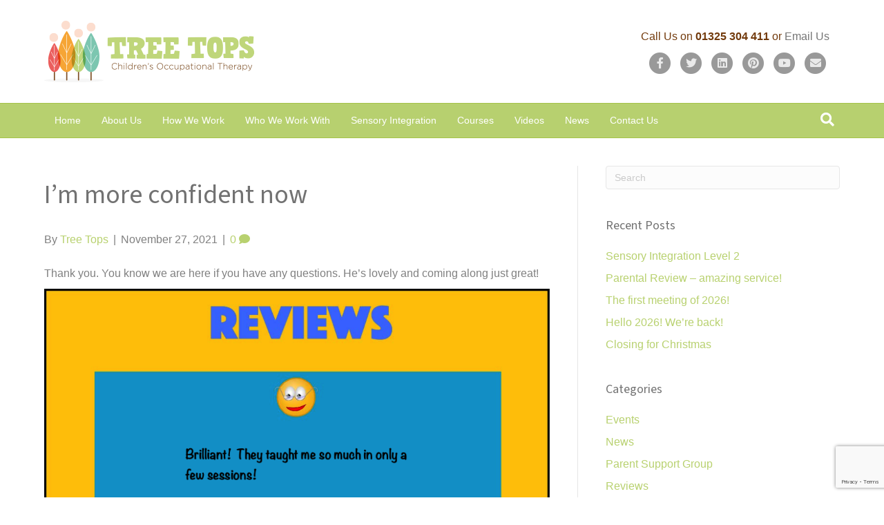

--- FILE ---
content_type: text/html; charset=UTF-8
request_url: https://www.treetopsoccupationaltherapy.co.uk/im-more-confident-now/
body_size: 16489
content:
<!DOCTYPE html>
<html lang="en-GB">
<head>
<meta charset="UTF-8" />
<meta name='viewport' content='width=device-width, initial-scale=1.0' />
<meta http-equiv='X-UA-Compatible' content='IE=edge' />
<link rel="profile" href="https://gmpg.org/xfn/11" />
<meta name='robots' content='index, follow, max-image-preview:large, max-snippet:-1, max-video-preview:-1' />
	<style>img:is([sizes="auto" i], [sizes^="auto," i]) { contain-intrinsic-size: 3000px 1500px }</style>
	
	<!-- This site is optimized with the Yoast SEO plugin v26.8 - https://yoast.com/product/yoast-seo-wordpress/ -->
	<title>I&#039;m more confident now - Tree Tops Children&#039;s Occupational Therapy</title>
	<link rel="canonical" href="https://www.treetopsoccupationaltherapy.co.uk/im-more-confident-now/" />
	<meta property="og:locale" content="en_GB" />
	<meta property="og:type" content="article" />
	<meta property="og:title" content="I&#039;m more confident now - Tree Tops Children&#039;s Occupational Therapy" />
	<meta property="og:description" content="Thank you. You know we are here if you have any questions. He&#8217;s lovely and coming along just great!" />
	<meta property="og:url" content="https://www.treetopsoccupationaltherapy.co.uk/im-more-confident-now/" />
	<meta property="og:site_name" content="Tree Tops Children&#039;s Occupational Therapy" />
	<meta property="article:author" content="https://www.facebook.com/TreeTopsChildrensOccupationalTherapy/" />
	<meta property="article:published_time" content="2021-11-27T15:59:41+00:00" />
	<meta property="article:modified_time" content="2021-11-27T15:59:42+00:00" />
	<meta property="og:image" content="https://www.treetopsoccupationaltherapy.co.uk/wp-content/uploads/2021/11/yoga-g135ad03d0_640.png" />
	<meta property="og:image:width" content="640" />
	<meta property="og:image:height" content="543" />
	<meta property="og:image:type" content="image/png" />
	<meta name="author" content="Tree Tops" />
	<meta name="twitter:card" content="summary_large_image" />
	<meta name="twitter:creator" content="@TreeTop_Therapy" />
	<meta name="twitter:label1" content="Written by" />
	<meta name="twitter:data1" content="Tree Tops" />
	<meta name="twitter:label2" content="Estimated reading time" />
	<meta name="twitter:data2" content="1 minute" />
	<script type="application/ld+json" class="yoast-schema-graph">{"@context":"https://schema.org","@graph":[{"@type":"Article","@id":"https://www.treetopsoccupationaltherapy.co.uk/im-more-confident-now/#article","isPartOf":{"@id":"https://www.treetopsoccupationaltherapy.co.uk/im-more-confident-now/"},"author":{"name":"Tree Tops","@id":"https://www.treetopsoccupationaltherapy.co.uk/#/schema/person/e1b93d16e18c4fddabfed7c95c545a38"},"headline":"I&#8217;m more confident now","datePublished":"2021-11-27T15:59:41+00:00","dateModified":"2021-11-27T15:59:42+00:00","mainEntityOfPage":{"@id":"https://www.treetopsoccupationaltherapy.co.uk/im-more-confident-now/"},"wordCount":25,"commentCount":0,"publisher":{"@id":"https://www.treetopsoccupationaltherapy.co.uk/#organization"},"image":{"@id":"https://www.treetopsoccupationaltherapy.co.uk/im-more-confident-now/#primaryimage"},"thumbnailUrl":"https://www.treetopsoccupationaltherapy.co.uk/wp-content/uploads/2021/11/yoga-g135ad03d0_640.png","keywords":["anxiety","calm","dyspraxia","Education","Families","finemotorskills","Handwriting","meltdowns","Schools","sensory","SensoryProcessing","stress"],"articleSection":["Reviews"],"inLanguage":"en-GB","potentialAction":[{"@type":"CommentAction","name":"Comment","target":["https://www.treetopsoccupationaltherapy.co.uk/im-more-confident-now/#respond"]}]},{"@type":"WebPage","@id":"https://www.treetopsoccupationaltherapy.co.uk/im-more-confident-now/","url":"https://www.treetopsoccupationaltherapy.co.uk/im-more-confident-now/","name":"I'm more confident now - Tree Tops Children&#039;s Occupational Therapy","isPartOf":{"@id":"https://www.treetopsoccupationaltherapy.co.uk/#website"},"primaryImageOfPage":{"@id":"https://www.treetopsoccupationaltherapy.co.uk/im-more-confident-now/#primaryimage"},"image":{"@id":"https://www.treetopsoccupationaltherapy.co.uk/im-more-confident-now/#primaryimage"},"thumbnailUrl":"https://www.treetopsoccupationaltherapy.co.uk/wp-content/uploads/2021/11/yoga-g135ad03d0_640.png","datePublished":"2021-11-27T15:59:41+00:00","dateModified":"2021-11-27T15:59:42+00:00","breadcrumb":{"@id":"https://www.treetopsoccupationaltherapy.co.uk/im-more-confident-now/#breadcrumb"},"inLanguage":"en-GB","potentialAction":[{"@type":"ReadAction","target":["https://www.treetopsoccupationaltherapy.co.uk/im-more-confident-now/"]}]},{"@type":"ImageObject","inLanguage":"en-GB","@id":"https://www.treetopsoccupationaltherapy.co.uk/im-more-confident-now/#primaryimage","url":"https://www.treetopsoccupationaltherapy.co.uk/wp-content/uploads/2021/11/yoga-g135ad03d0_640.png","contentUrl":"https://www.treetopsoccupationaltherapy.co.uk/wp-content/uploads/2021/11/yoga-g135ad03d0_640.png","width":640,"height":543},{"@type":"BreadcrumbList","@id":"https://www.treetopsoccupationaltherapy.co.uk/im-more-confident-now/#breadcrumb","itemListElement":[{"@type":"ListItem","position":1,"name":"Home","item":"https://www.treetopsoccupationaltherapy.co.uk/"},{"@type":"ListItem","position":2,"name":"I&#8217;m more confident now"}]},{"@type":"WebSite","@id":"https://www.treetopsoccupationaltherapy.co.uk/#website","url":"https://www.treetopsoccupationaltherapy.co.uk/","name":"Tree Tops Children's Occupational Therapy","description":"","publisher":{"@id":"https://www.treetopsoccupationaltherapy.co.uk/#organization"},"potentialAction":[{"@type":"SearchAction","target":{"@type":"EntryPoint","urlTemplate":"https://www.treetopsoccupationaltherapy.co.uk/?s={search_term_string}"},"query-input":{"@type":"PropertyValueSpecification","valueRequired":true,"valueName":"search_term_string"}}],"inLanguage":"en-GB"},{"@type":"Organization","@id":"https://www.treetopsoccupationaltherapy.co.uk/#organization","name":"Tree Tops Children's Occupational Therapy","url":"https://www.treetopsoccupationaltherapy.co.uk/","logo":{"@type":"ImageObject","inLanguage":"en-GB","@id":"https://www.treetopsoccupationaltherapy.co.uk/#/schema/logo/image/","url":"https://www.treetopsoccupationaltherapy.co.uk/wp-content/uploads/2016/06/tree-tops-logo.png","contentUrl":"https://www.treetopsoccupationaltherapy.co.uk/wp-content/uploads/2016/06/tree-tops-logo.png","width":304,"height":89,"caption":"Tree Tops Children's Occupational Therapy"},"image":{"@id":"https://www.treetopsoccupationaltherapy.co.uk/#/schema/logo/image/"}},{"@type":"Person","@id":"https://www.treetopsoccupationaltherapy.co.uk/#/schema/person/e1b93d16e18c4fddabfed7c95c545a38","name":"Tree Tops","image":{"@type":"ImageObject","inLanguage":"en-GB","@id":"https://www.treetopsoccupationaltherapy.co.uk/#/schema/person/image/","url":"https://secure.gravatar.com/avatar/88404e1f0ea402c7ba8593b04dcd89fcd3adacfccbc922e76e58414a85ad3aae?s=96&d=mm&r=g","contentUrl":"https://secure.gravatar.com/avatar/88404e1f0ea402c7ba8593b04dcd89fcd3adacfccbc922e76e58414a85ad3aae?s=96&d=mm&r=g","caption":"Tree Tops"},"description":"Tree Tops has been developed with great foundations in the knowledge of assessment and treatment techniques of children and adults. Our therapists have extensive knowledge into conditions such as DCD, Dyspraxia, ADHD, Attachment Disorder, and Sensory Processing Difficulties. Post graduate training in Sensory Integration has allowed us to introduce this specialised treatment to children and adults on a daily basis to develop their underlying difficulties. Tree Tops work with many schools, charities and voluntary organisations. We can provide valuable training and programmes which helps with gross/fine motor skills, handwriting, building self-esteem, confidence, behaviour and perception. Fizzwig (our mascot) and the Tree Topper teddy bears are a vital part of our organisation and go on many adventures with the children or help them with their programmes. Check out our website to see what they all get up to! We also have a private sensory parent support group which you are more than welcome to join. Here is the link:- https://www.facebook.com/groups/spdpsg/ . A youth group has also been set up which is run through a secret Facebook page. If you would like more information please email our office. Tree Tops are proud to make a difference to the ability to achieve, happiness and well-being of our children experiencing motor and sensory difficulties. The reviews and testimonials we have received ensure we continue with the service we are passionate about. In 2019 we were asked to take part in the The Parliamentary Review. The aims of this are to share best practice amongst policymakers/business leaders, commissioning articles on events of the year and contributors’ areas of expertise. Over 1m copies will be distributed. A range of businesses from several sectors have written for this; the aim being to get their message out to the country at large, to inform policymakers, assist their peers, and ultimately raise standards. Tree Tops has contributed to the 2019 Parliamentary Review and celebrated the publication at a Gala event in the Houses of Parliament on the 4/9/19. Our article focused on understanding sensory processing difficulties (SPD), in particular the many difficulties our children experience in education from academically under-performing to anxiety/potentially exclusions. The article strives to explain how sensory processing difficulties can result in challenging behaviours and affect a child’s social/emotional well-being. Our message was to stress how effective our interventions can be within the school environment to help children access learning, but give school staff more tools to target many youngster’s complex needs. Tree Tops endeavours to educate schools to understand SPD and integrate interventions into the classroom routine. We firmly believe if Head Teachers understood that by working in partnership with Tree Tops all children would have more chance of success whilst reducing resources needed to support them in the long term.","sameAs":["http://www.treetopsoccupationaltherapy.co.uk","https://www.facebook.com/TreeTopsChildrensOccupationalTherapy/","treetopsot","https://x.com/TreeTop_Therapy","https://www.youtube.com/channel/UC1M7xC6Ca2HszZFvW6ovdow"],"url":"https://www.treetopsoccupationaltherapy.co.uk/author/treetops/"}]}</script>
	<!-- / Yoast SEO plugin. -->


<link rel='dns-prefetch' href='//www.googletagmanager.com' />
<link rel='dns-prefetch' href='//fonts.googleapis.com' />
<link href='https://fonts.gstatic.com' crossorigin rel='preconnect' />
<link rel="alternate" type="application/rss+xml" title="Tree Tops Children&#039;s Occupational Therapy &raquo; Feed" href="https://www.treetopsoccupationaltherapy.co.uk/feed/" />
<link rel="alternate" type="application/rss+xml" title="Tree Tops Children&#039;s Occupational Therapy &raquo; Comments Feed" href="https://www.treetopsoccupationaltherapy.co.uk/comments/feed/" />
<link rel="alternate" type="application/rss+xml" title="Tree Tops Children&#039;s Occupational Therapy &raquo; I&#8217;m more confident now Comments Feed" href="https://www.treetopsoccupationaltherapy.co.uk/im-more-confident-now/feed/" />
<script>
window._wpemojiSettings = {"baseUrl":"https:\/\/s.w.org\/images\/core\/emoji\/16.0.1\/72x72\/","ext":".png","svgUrl":"https:\/\/s.w.org\/images\/core\/emoji\/16.0.1\/svg\/","svgExt":".svg","source":{"concatemoji":"https:\/\/www.treetopsoccupationaltherapy.co.uk\/wp-includes\/js\/wp-emoji-release.min.js?ver=6.8.3"}};
/*! This file is auto-generated */
!function(s,n){var o,i,e;function c(e){try{var t={supportTests:e,timestamp:(new Date).valueOf()};sessionStorage.setItem(o,JSON.stringify(t))}catch(e){}}function p(e,t,n){e.clearRect(0,0,e.canvas.width,e.canvas.height),e.fillText(t,0,0);var t=new Uint32Array(e.getImageData(0,0,e.canvas.width,e.canvas.height).data),a=(e.clearRect(0,0,e.canvas.width,e.canvas.height),e.fillText(n,0,0),new Uint32Array(e.getImageData(0,0,e.canvas.width,e.canvas.height).data));return t.every(function(e,t){return e===a[t]})}function u(e,t){e.clearRect(0,0,e.canvas.width,e.canvas.height),e.fillText(t,0,0);for(var n=e.getImageData(16,16,1,1),a=0;a<n.data.length;a++)if(0!==n.data[a])return!1;return!0}function f(e,t,n,a){switch(t){case"flag":return n(e,"\ud83c\udff3\ufe0f\u200d\u26a7\ufe0f","\ud83c\udff3\ufe0f\u200b\u26a7\ufe0f")?!1:!n(e,"\ud83c\udde8\ud83c\uddf6","\ud83c\udde8\u200b\ud83c\uddf6")&&!n(e,"\ud83c\udff4\udb40\udc67\udb40\udc62\udb40\udc65\udb40\udc6e\udb40\udc67\udb40\udc7f","\ud83c\udff4\u200b\udb40\udc67\u200b\udb40\udc62\u200b\udb40\udc65\u200b\udb40\udc6e\u200b\udb40\udc67\u200b\udb40\udc7f");case"emoji":return!a(e,"\ud83e\udedf")}return!1}function g(e,t,n,a){var r="undefined"!=typeof WorkerGlobalScope&&self instanceof WorkerGlobalScope?new OffscreenCanvas(300,150):s.createElement("canvas"),o=r.getContext("2d",{willReadFrequently:!0}),i=(o.textBaseline="top",o.font="600 32px Arial",{});return e.forEach(function(e){i[e]=t(o,e,n,a)}),i}function t(e){var t=s.createElement("script");t.src=e,t.defer=!0,s.head.appendChild(t)}"undefined"!=typeof Promise&&(o="wpEmojiSettingsSupports",i=["flag","emoji"],n.supports={everything:!0,everythingExceptFlag:!0},e=new Promise(function(e){s.addEventListener("DOMContentLoaded",e,{once:!0})}),new Promise(function(t){var n=function(){try{var e=JSON.parse(sessionStorage.getItem(o));if("object"==typeof e&&"number"==typeof e.timestamp&&(new Date).valueOf()<e.timestamp+604800&&"object"==typeof e.supportTests)return e.supportTests}catch(e){}return null}();if(!n){if("undefined"!=typeof Worker&&"undefined"!=typeof OffscreenCanvas&&"undefined"!=typeof URL&&URL.createObjectURL&&"undefined"!=typeof Blob)try{var e="postMessage("+g.toString()+"("+[JSON.stringify(i),f.toString(),p.toString(),u.toString()].join(",")+"));",a=new Blob([e],{type:"text/javascript"}),r=new Worker(URL.createObjectURL(a),{name:"wpTestEmojiSupports"});return void(r.onmessage=function(e){c(n=e.data),r.terminate(),t(n)})}catch(e){}c(n=g(i,f,p,u))}t(n)}).then(function(e){for(var t in e)n.supports[t]=e[t],n.supports.everything=n.supports.everything&&n.supports[t],"flag"!==t&&(n.supports.everythingExceptFlag=n.supports.everythingExceptFlag&&n.supports[t]);n.supports.everythingExceptFlag=n.supports.everythingExceptFlag&&!n.supports.flag,n.DOMReady=!1,n.readyCallback=function(){n.DOMReady=!0}}).then(function(){return e}).then(function(){var e;n.supports.everything||(n.readyCallback(),(e=n.source||{}).concatemoji?t(e.concatemoji):e.wpemoji&&e.twemoji&&(t(e.twemoji),t(e.wpemoji)))}))}((window,document),window._wpemojiSettings);
</script>
<style id='wp-emoji-styles-inline-css'>

	img.wp-smiley, img.emoji {
		display: inline !important;
		border: none !important;
		box-shadow: none !important;
		height: 1em !important;
		width: 1em !important;
		margin: 0 0.07em !important;
		vertical-align: -0.1em !important;
		background: none !important;
		padding: 0 !important;
	}
</style>
<link rel='stylesheet' id='wp-block-library-css' href='https://www.treetopsoccupationaltherapy.co.uk/wp-includes/css/dist/block-library/style.min.css?ver=6.8.3' media='all' />
<style id='wp-block-library-theme-inline-css'>
.wp-block-audio :where(figcaption){color:#555;font-size:13px;text-align:center}.is-dark-theme .wp-block-audio :where(figcaption){color:#ffffffa6}.wp-block-audio{margin:0 0 1em}.wp-block-code{border:1px solid #ccc;border-radius:4px;font-family:Menlo,Consolas,monaco,monospace;padding:.8em 1em}.wp-block-embed :where(figcaption){color:#555;font-size:13px;text-align:center}.is-dark-theme .wp-block-embed :where(figcaption){color:#ffffffa6}.wp-block-embed{margin:0 0 1em}.blocks-gallery-caption{color:#555;font-size:13px;text-align:center}.is-dark-theme .blocks-gallery-caption{color:#ffffffa6}:root :where(.wp-block-image figcaption){color:#555;font-size:13px;text-align:center}.is-dark-theme :root :where(.wp-block-image figcaption){color:#ffffffa6}.wp-block-image{margin:0 0 1em}.wp-block-pullquote{border-bottom:4px solid;border-top:4px solid;color:currentColor;margin-bottom:1.75em}.wp-block-pullquote cite,.wp-block-pullquote footer,.wp-block-pullquote__citation{color:currentColor;font-size:.8125em;font-style:normal;text-transform:uppercase}.wp-block-quote{border-left:.25em solid;margin:0 0 1.75em;padding-left:1em}.wp-block-quote cite,.wp-block-quote footer{color:currentColor;font-size:.8125em;font-style:normal;position:relative}.wp-block-quote:where(.has-text-align-right){border-left:none;border-right:.25em solid;padding-left:0;padding-right:1em}.wp-block-quote:where(.has-text-align-center){border:none;padding-left:0}.wp-block-quote.is-large,.wp-block-quote.is-style-large,.wp-block-quote:where(.is-style-plain){border:none}.wp-block-search .wp-block-search__label{font-weight:700}.wp-block-search__button{border:1px solid #ccc;padding:.375em .625em}:where(.wp-block-group.has-background){padding:1.25em 2.375em}.wp-block-separator.has-css-opacity{opacity:.4}.wp-block-separator{border:none;border-bottom:2px solid;margin-left:auto;margin-right:auto}.wp-block-separator.has-alpha-channel-opacity{opacity:1}.wp-block-separator:not(.is-style-wide):not(.is-style-dots){width:100px}.wp-block-separator.has-background:not(.is-style-dots){border-bottom:none;height:1px}.wp-block-separator.has-background:not(.is-style-wide):not(.is-style-dots){height:2px}.wp-block-table{margin:0 0 1em}.wp-block-table td,.wp-block-table th{word-break:normal}.wp-block-table :where(figcaption){color:#555;font-size:13px;text-align:center}.is-dark-theme .wp-block-table :where(figcaption){color:#ffffffa6}.wp-block-video :where(figcaption){color:#555;font-size:13px;text-align:center}.is-dark-theme .wp-block-video :where(figcaption){color:#ffffffa6}.wp-block-video{margin:0 0 1em}:root :where(.wp-block-template-part.has-background){margin-bottom:0;margin-top:0;padding:1.25em 2.375em}
</style>
<style id='classic-theme-styles-inline-css'>
/*! This file is auto-generated */
.wp-block-button__link{color:#fff;background-color:#32373c;border-radius:9999px;box-shadow:none;text-decoration:none;padding:calc(.667em + 2px) calc(1.333em + 2px);font-size:1.125em}.wp-block-file__button{background:#32373c;color:#fff;text-decoration:none}
</style>
<style id='global-styles-inline-css'>
:root{--wp--preset--aspect-ratio--square: 1;--wp--preset--aspect-ratio--4-3: 4/3;--wp--preset--aspect-ratio--3-4: 3/4;--wp--preset--aspect-ratio--3-2: 3/2;--wp--preset--aspect-ratio--2-3: 2/3;--wp--preset--aspect-ratio--16-9: 16/9;--wp--preset--aspect-ratio--9-16: 9/16;--wp--preset--color--black: #000000;--wp--preset--color--cyan-bluish-gray: #abb8c3;--wp--preset--color--white: #ffffff;--wp--preset--color--pale-pink: #f78da7;--wp--preset--color--vivid-red: #cf2e2e;--wp--preset--color--luminous-vivid-orange: #ff6900;--wp--preset--color--luminous-vivid-amber: #fcb900;--wp--preset--color--light-green-cyan: #7bdcb5;--wp--preset--color--vivid-green-cyan: #00d084;--wp--preset--color--pale-cyan-blue: #8ed1fc;--wp--preset--color--vivid-cyan-blue: #0693e3;--wp--preset--color--vivid-purple: #9b51e0;--wp--preset--color--fl-heading-text: #727272;--wp--preset--color--fl-body-bg: #ffffff;--wp--preset--color--fl-body-text: #808080;--wp--preset--color--fl-accent: #b8d16f;--wp--preset--color--fl-accent-hover: #999999;--wp--preset--color--fl-topbar-bg: #ffffff;--wp--preset--color--fl-topbar-text: #757575;--wp--preset--color--fl-topbar-link: #2b7bb9;--wp--preset--color--fl-topbar-hover: #2b7bb9;--wp--preset--color--fl-header-bg: #ffffff;--wp--preset--color--fl-header-text: #757575;--wp--preset--color--fl-header-link: #757575;--wp--preset--color--fl-header-hover: #2b7bb9;--wp--preset--color--fl-nav-bg: #b7d06f;--wp--preset--color--fl-nav-link: #ffffff;--wp--preset--color--fl-nav-hover: #744621;--wp--preset--color--fl-content-bg: #ffffff;--wp--preset--color--fl-footer-widgets-bg: #ffffff;--wp--preset--color--fl-footer-widgets-text: #757575;--wp--preset--color--fl-footer-widgets-link: #2b7bb9;--wp--preset--color--fl-footer-widgets-hover: #2b7bb9;--wp--preset--color--fl-footer-bg: #ffffff;--wp--preset--color--fl-footer-text: #757575;--wp--preset--color--fl-footer-link: #2b7bb9;--wp--preset--color--fl-footer-hover: #2b7bb9;--wp--preset--gradient--vivid-cyan-blue-to-vivid-purple: linear-gradient(135deg,rgba(6,147,227,1) 0%,rgb(155,81,224) 100%);--wp--preset--gradient--light-green-cyan-to-vivid-green-cyan: linear-gradient(135deg,rgb(122,220,180) 0%,rgb(0,208,130) 100%);--wp--preset--gradient--luminous-vivid-amber-to-luminous-vivid-orange: linear-gradient(135deg,rgba(252,185,0,1) 0%,rgba(255,105,0,1) 100%);--wp--preset--gradient--luminous-vivid-orange-to-vivid-red: linear-gradient(135deg,rgba(255,105,0,1) 0%,rgb(207,46,46) 100%);--wp--preset--gradient--very-light-gray-to-cyan-bluish-gray: linear-gradient(135deg,rgb(238,238,238) 0%,rgb(169,184,195) 100%);--wp--preset--gradient--cool-to-warm-spectrum: linear-gradient(135deg,rgb(74,234,220) 0%,rgb(151,120,209) 20%,rgb(207,42,186) 40%,rgb(238,44,130) 60%,rgb(251,105,98) 80%,rgb(254,248,76) 100%);--wp--preset--gradient--blush-light-purple: linear-gradient(135deg,rgb(255,206,236) 0%,rgb(152,150,240) 100%);--wp--preset--gradient--blush-bordeaux: linear-gradient(135deg,rgb(254,205,165) 0%,rgb(254,45,45) 50%,rgb(107,0,62) 100%);--wp--preset--gradient--luminous-dusk: linear-gradient(135deg,rgb(255,203,112) 0%,rgb(199,81,192) 50%,rgb(65,88,208) 100%);--wp--preset--gradient--pale-ocean: linear-gradient(135deg,rgb(255,245,203) 0%,rgb(182,227,212) 50%,rgb(51,167,181) 100%);--wp--preset--gradient--electric-grass: linear-gradient(135deg,rgb(202,248,128) 0%,rgb(113,206,126) 100%);--wp--preset--gradient--midnight: linear-gradient(135deg,rgb(2,3,129) 0%,rgb(40,116,252) 100%);--wp--preset--font-size--small: 13px;--wp--preset--font-size--medium: 20px;--wp--preset--font-size--large: 36px;--wp--preset--font-size--x-large: 42px;--wp--preset--font-family--inter: "Inter", sans-serif;--wp--preset--font-family--cardo: Cardo;--wp--preset--spacing--20: 0.44rem;--wp--preset--spacing--30: 0.67rem;--wp--preset--spacing--40: 1rem;--wp--preset--spacing--50: 1.5rem;--wp--preset--spacing--60: 2.25rem;--wp--preset--spacing--70: 3.38rem;--wp--preset--spacing--80: 5.06rem;--wp--preset--shadow--natural: 6px 6px 9px rgba(0, 0, 0, 0.2);--wp--preset--shadow--deep: 12px 12px 50px rgba(0, 0, 0, 0.4);--wp--preset--shadow--sharp: 6px 6px 0px rgba(0, 0, 0, 0.2);--wp--preset--shadow--outlined: 6px 6px 0px -3px rgba(255, 255, 255, 1), 6px 6px rgba(0, 0, 0, 1);--wp--preset--shadow--crisp: 6px 6px 0px rgba(0, 0, 0, 1);}:where(.is-layout-flex){gap: 0.5em;}:where(.is-layout-grid){gap: 0.5em;}body .is-layout-flex{display: flex;}.is-layout-flex{flex-wrap: wrap;align-items: center;}.is-layout-flex > :is(*, div){margin: 0;}body .is-layout-grid{display: grid;}.is-layout-grid > :is(*, div){margin: 0;}:where(.wp-block-columns.is-layout-flex){gap: 2em;}:where(.wp-block-columns.is-layout-grid){gap: 2em;}:where(.wp-block-post-template.is-layout-flex){gap: 1.25em;}:where(.wp-block-post-template.is-layout-grid){gap: 1.25em;}.has-black-color{color: var(--wp--preset--color--black) !important;}.has-cyan-bluish-gray-color{color: var(--wp--preset--color--cyan-bluish-gray) !important;}.has-white-color{color: var(--wp--preset--color--white) !important;}.has-pale-pink-color{color: var(--wp--preset--color--pale-pink) !important;}.has-vivid-red-color{color: var(--wp--preset--color--vivid-red) !important;}.has-luminous-vivid-orange-color{color: var(--wp--preset--color--luminous-vivid-orange) !important;}.has-luminous-vivid-amber-color{color: var(--wp--preset--color--luminous-vivid-amber) !important;}.has-light-green-cyan-color{color: var(--wp--preset--color--light-green-cyan) !important;}.has-vivid-green-cyan-color{color: var(--wp--preset--color--vivid-green-cyan) !important;}.has-pale-cyan-blue-color{color: var(--wp--preset--color--pale-cyan-blue) !important;}.has-vivid-cyan-blue-color{color: var(--wp--preset--color--vivid-cyan-blue) !important;}.has-vivid-purple-color{color: var(--wp--preset--color--vivid-purple) !important;}.has-black-background-color{background-color: var(--wp--preset--color--black) !important;}.has-cyan-bluish-gray-background-color{background-color: var(--wp--preset--color--cyan-bluish-gray) !important;}.has-white-background-color{background-color: var(--wp--preset--color--white) !important;}.has-pale-pink-background-color{background-color: var(--wp--preset--color--pale-pink) !important;}.has-vivid-red-background-color{background-color: var(--wp--preset--color--vivid-red) !important;}.has-luminous-vivid-orange-background-color{background-color: var(--wp--preset--color--luminous-vivid-orange) !important;}.has-luminous-vivid-amber-background-color{background-color: var(--wp--preset--color--luminous-vivid-amber) !important;}.has-light-green-cyan-background-color{background-color: var(--wp--preset--color--light-green-cyan) !important;}.has-vivid-green-cyan-background-color{background-color: var(--wp--preset--color--vivid-green-cyan) !important;}.has-pale-cyan-blue-background-color{background-color: var(--wp--preset--color--pale-cyan-blue) !important;}.has-vivid-cyan-blue-background-color{background-color: var(--wp--preset--color--vivid-cyan-blue) !important;}.has-vivid-purple-background-color{background-color: var(--wp--preset--color--vivid-purple) !important;}.has-black-border-color{border-color: var(--wp--preset--color--black) !important;}.has-cyan-bluish-gray-border-color{border-color: var(--wp--preset--color--cyan-bluish-gray) !important;}.has-white-border-color{border-color: var(--wp--preset--color--white) !important;}.has-pale-pink-border-color{border-color: var(--wp--preset--color--pale-pink) !important;}.has-vivid-red-border-color{border-color: var(--wp--preset--color--vivid-red) !important;}.has-luminous-vivid-orange-border-color{border-color: var(--wp--preset--color--luminous-vivid-orange) !important;}.has-luminous-vivid-amber-border-color{border-color: var(--wp--preset--color--luminous-vivid-amber) !important;}.has-light-green-cyan-border-color{border-color: var(--wp--preset--color--light-green-cyan) !important;}.has-vivid-green-cyan-border-color{border-color: var(--wp--preset--color--vivid-green-cyan) !important;}.has-pale-cyan-blue-border-color{border-color: var(--wp--preset--color--pale-cyan-blue) !important;}.has-vivid-cyan-blue-border-color{border-color: var(--wp--preset--color--vivid-cyan-blue) !important;}.has-vivid-purple-border-color{border-color: var(--wp--preset--color--vivid-purple) !important;}.has-vivid-cyan-blue-to-vivid-purple-gradient-background{background: var(--wp--preset--gradient--vivid-cyan-blue-to-vivid-purple) !important;}.has-light-green-cyan-to-vivid-green-cyan-gradient-background{background: var(--wp--preset--gradient--light-green-cyan-to-vivid-green-cyan) !important;}.has-luminous-vivid-amber-to-luminous-vivid-orange-gradient-background{background: var(--wp--preset--gradient--luminous-vivid-amber-to-luminous-vivid-orange) !important;}.has-luminous-vivid-orange-to-vivid-red-gradient-background{background: var(--wp--preset--gradient--luminous-vivid-orange-to-vivid-red) !important;}.has-very-light-gray-to-cyan-bluish-gray-gradient-background{background: var(--wp--preset--gradient--very-light-gray-to-cyan-bluish-gray) !important;}.has-cool-to-warm-spectrum-gradient-background{background: var(--wp--preset--gradient--cool-to-warm-spectrum) !important;}.has-blush-light-purple-gradient-background{background: var(--wp--preset--gradient--blush-light-purple) !important;}.has-blush-bordeaux-gradient-background{background: var(--wp--preset--gradient--blush-bordeaux) !important;}.has-luminous-dusk-gradient-background{background: var(--wp--preset--gradient--luminous-dusk) !important;}.has-pale-ocean-gradient-background{background: var(--wp--preset--gradient--pale-ocean) !important;}.has-electric-grass-gradient-background{background: var(--wp--preset--gradient--electric-grass) !important;}.has-midnight-gradient-background{background: var(--wp--preset--gradient--midnight) !important;}.has-small-font-size{font-size: var(--wp--preset--font-size--small) !important;}.has-medium-font-size{font-size: var(--wp--preset--font-size--medium) !important;}.has-large-font-size{font-size: var(--wp--preset--font-size--large) !important;}.has-x-large-font-size{font-size: var(--wp--preset--font-size--x-large) !important;}
:where(.wp-block-post-template.is-layout-flex){gap: 1.25em;}:where(.wp-block-post-template.is-layout-grid){gap: 1.25em;}
:where(.wp-block-columns.is-layout-flex){gap: 2em;}:where(.wp-block-columns.is-layout-grid){gap: 2em;}
:root :where(.wp-block-pullquote){font-size: 1.5em;line-height: 1.6;}
</style>
<link rel='stylesheet' id='contact-form-7-css' href='https://www.treetopsoccupationaltherapy.co.uk/wp-content/plugins/contact-form-7/includes/css/styles.css?ver=6.1.4' media='all' />
<link rel='stylesheet' id='swpm.common-css' href='https://www.treetopsoccupationaltherapy.co.uk/wp-content/plugins/simple-membership/css/swpm.common.css?ver=4.7.0' media='all' />
<link rel='stylesheet' id='woocommerce-layout-css' href='https://www.treetopsoccupationaltherapy.co.uk/wp-content/plugins/woocommerce/assets/css/woocommerce-layout.css?ver=10.4.3' media='all' />
<link rel='stylesheet' id='woocommerce-smallscreen-css' href='https://www.treetopsoccupationaltherapy.co.uk/wp-content/plugins/woocommerce/assets/css/woocommerce-smallscreen.css?ver=10.4.3' media='only screen and (max-width: 767px)' />
<link rel='stylesheet' id='woocommerce-general-css' href='https://www.treetopsoccupationaltherapy.co.uk/wp-content/plugins/woocommerce/assets/css/woocommerce.css?ver=10.4.3' media='all' />
<style id='woocommerce-inline-inline-css'>
.woocommerce form .form-row .required { visibility: visible; }
</style>
<link rel='stylesheet' id='jquery-magnificpopup-css' href='https://www.treetopsoccupationaltherapy.co.uk/wp-content/plugins/bb-plugin/css/jquery.magnificpopup.min.css?ver=2.10.0.6' media='all' />
<link rel='stylesheet' id='bootstrap-css' href='https://www.treetopsoccupationaltherapy.co.uk/wp-content/themes/bb-theme/css/bootstrap.min.css?ver=1.7.19.1' media='all' />
<link rel='stylesheet' id='fl-automator-skin-css' href='https://www.treetopsoccupationaltherapy.co.uk/wp-content/uploads/bb-theme/skin-693220bf18993.css?ver=1.7.19.1' media='all' />
<link rel='stylesheet' id='pp-animate-css' href='https://www.treetopsoccupationaltherapy.co.uk/wp-content/plugins/bbpowerpack/assets/css/animate.min.css?ver=3.5.1' media='all' />
<link rel='stylesheet' id='fl-builder-google-fonts-eac2b30dd98ecc04422f3da32ef17f6c-css' href='//fonts.googleapis.com/css?family=Source+Sans+3%3A400&#038;ver=6.8.3' media='all' />
<!--n2css--><!--n2js--><script src="https://www.treetopsoccupationaltherapy.co.uk/wp-includes/js/jquery/jquery.min.js?ver=3.7.1" id="jquery-core-js"></script>
<script src="https://www.treetopsoccupationaltherapy.co.uk/wp-includes/js/jquery/jquery-migrate.min.js?ver=3.4.1" id="jquery-migrate-js"></script>
<script src="https://www.treetopsoccupationaltherapy.co.uk/wp-content/plugins/woocommerce/assets/js/jquery-blockui/jquery.blockUI.min.js?ver=2.7.0-wc.10.4.3" id="wc-jquery-blockui-js" defer data-wp-strategy="defer"></script>
<script id="wc-add-to-cart-js-extra">
var wc_add_to_cart_params = {"ajax_url":"\/wp-admin\/admin-ajax.php","wc_ajax_url":"\/?wc-ajax=%%endpoint%%","i18n_view_cart":"View cart","cart_url":"https:\/\/www.treetopsoccupationaltherapy.co.uk\/cart\/","is_cart":"","cart_redirect_after_add":"no"};
</script>
<script src="https://www.treetopsoccupationaltherapy.co.uk/wp-content/plugins/woocommerce/assets/js/frontend/add-to-cart.min.js?ver=10.4.3" id="wc-add-to-cart-js" defer data-wp-strategy="defer"></script>
<script src="https://www.treetopsoccupationaltherapy.co.uk/wp-content/plugins/woocommerce/assets/js/js-cookie/js.cookie.min.js?ver=2.1.4-wc.10.4.3" id="wc-js-cookie-js" defer data-wp-strategy="defer"></script>
<script id="woocommerce-js-extra">
var woocommerce_params = {"ajax_url":"\/wp-admin\/admin-ajax.php","wc_ajax_url":"\/?wc-ajax=%%endpoint%%","i18n_password_show":"Show password","i18n_password_hide":"Hide password"};
</script>
<script src="https://www.treetopsoccupationaltherapy.co.uk/wp-content/plugins/woocommerce/assets/js/frontend/woocommerce.min.js?ver=10.4.3" id="woocommerce-js" defer data-wp-strategy="defer"></script>
<script id="WCPAY_ASSETS-js-extra">
var wcpayAssets = {"url":"https:\/\/www.treetopsoccupationaltherapy.co.uk\/wp-content\/plugins\/woocommerce-payments\/dist\/"};
</script>

<!-- Google tag (gtag.js) snippet added by Site Kit -->
<!-- Google Analytics snippet added by Site Kit -->
<script src="https://www.googletagmanager.com/gtag/js?id=GT-55JWFTB" id="google_gtagjs-js" async></script>
<script id="google_gtagjs-js-after">
window.dataLayer = window.dataLayer || [];function gtag(){dataLayer.push(arguments);}
gtag("set","linker",{"domains":["www.treetopsoccupationaltherapy.co.uk"]});
gtag("js", new Date());
gtag("set", "developer_id.dZTNiMT", true);
gtag("config", "GT-55JWFTB");
</script>
<link rel="https://api.w.org/" href="https://www.treetopsoccupationaltherapy.co.uk/wp-json/" /><link rel="alternate" title="JSON" type="application/json" href="https://www.treetopsoccupationaltherapy.co.uk/wp-json/wp/v2/posts/1638" /><link rel="EditURI" type="application/rsd+xml" title="RSD" href="https://www.treetopsoccupationaltherapy.co.uk/xmlrpc.php?rsd" />
<link rel='shortlink' href='https://www.treetopsoccupationaltherapy.co.uk/?p=1638' />
<link rel="alternate" title="oEmbed (JSON)" type="application/json+oembed" href="https://www.treetopsoccupationaltherapy.co.uk/wp-json/oembed/1.0/embed?url=https%3A%2F%2Fwww.treetopsoccupationaltherapy.co.uk%2Fim-more-confident-now%2F" />
<link rel="alternate" title="oEmbed (XML)" type="text/xml+oembed" href="https://www.treetopsoccupationaltherapy.co.uk/wp-json/oembed/1.0/embed?url=https%3A%2F%2Fwww.treetopsoccupationaltherapy.co.uk%2Fim-more-confident-now%2F&#038;format=xml" />
		<script>
			var bb_powerpack = {
				version: '2.40.10',
				getAjaxUrl: function() { return atob( 'aHR0cHM6Ly93d3cudHJlZXRvcHNvY2N1cGF0aW9uYWx0aGVyYXB5LmNvLnVrL3dwLWFkbWluL2FkbWluLWFqYXgucGhw' ); },
				callback: function() {},
				mapMarkerData: {},
				post_id: '1638',
				search_term: '',
				current_page: 'https://www.treetopsoccupationaltherapy.co.uk/im-more-confident-now/',
				conditionals: {
					is_front_page: false,
					is_home: false,
					is_archive: false,
					current_post_type: '',
					is_tax: false,
										is_author: false,
					current_author: false,
					is_search: false,
									}
			};
		</script>
		<meta name="generator" content="Site Kit by Google 1.171.0" />	<noscript><style>.woocommerce-product-gallery{ opacity: 1 !important; }</style></noscript>
	<style class='wp-fonts-local'>
@font-face{font-family:Inter;font-style:normal;font-weight:300 900;font-display:fallback;src:url('https://www.treetopsoccupationaltherapy.co.uk/wp-content/plugins/woocommerce/assets/fonts/Inter-VariableFont_slnt,wght.woff2') format('woff2');font-stretch:normal;}
@font-face{font-family:Cardo;font-style:normal;font-weight:400;font-display:fallback;src:url('https://www.treetopsoccupationaltherapy.co.uk/wp-content/plugins/woocommerce/assets/fonts/cardo_normal_400.woff2') format('woff2');}
</style>
<link rel="icon" href="https://www.treetopsoccupationaltherapy.co.uk/wp-content/uploads/2022/05/cropped-tree-tops-logo-favicon-32x32.png" sizes="32x32" />
<link rel="icon" href="https://www.treetopsoccupationaltherapy.co.uk/wp-content/uploads/2022/05/cropped-tree-tops-logo-favicon-192x192.png" sizes="192x192" />
<link rel="apple-touch-icon" href="https://www.treetopsoccupationaltherapy.co.uk/wp-content/uploads/2022/05/cropped-tree-tops-logo-favicon-180x180.png" />
<meta name="msapplication-TileImage" content="https://www.treetopsoccupationaltherapy.co.uk/wp-content/uploads/2022/05/cropped-tree-tops-logo-favicon-270x270.png" />
		<style id="wp-custom-css">
			.fa-stack {
	font-size: 14px;
    height: 16px;
	margin-left: 5px;
    line-height: 24px;
}		</style>
		</head>
<body class="wp-singular post-template-default single single-post postid-1638 single-format-standard wp-theme-bb-theme theme-bb-theme fl-builder-2-10-0-6 fl-theme-1-7-19-1 fl-no-js woocommerce-no-js fl-framework-bootstrap fl-preset-default fl-full-width fl-has-sidebar fl-search-active has-blocks" itemscope="itemscope" itemtype="https://schema.org/WebPage">
<a aria-label="Skip to content" class="fl-screen-reader-text" href="#fl-main-content">Skip to content</a><div class="fl-page">
	<header class="fl-page-header fl-page-header-fixed fl-page-nav-right fl-page-nav-toggle-button fl-page-nav-toggle-visible-mobile"  role="banner">
	<div class="fl-page-header-wrap">
		<div class="fl-page-header-container container">
			<div class="fl-page-header-row row">
				<div class="col-sm-12 col-md-3 fl-page-logo-wrap">
					<div class="fl-page-header-logo">
						<a href="https://www.treetopsoccupationaltherapy.co.uk/"><img class="fl-logo-img" loading="false" data-no-lazy="1"   itemscope itemtype="https://schema.org/ImageObject" src="https://www.treetopsoccupationaltherapy.co.uk/wp-content/uploads/2016/06/tree-tops-logo.png" data-retina="" title="" width="304" data-width="304" height="89" data-height="89" alt="Tree Tops Children&#039;s Occupational Therapy" /><meta itemprop="name" content="Tree Tops Children&#039;s Occupational Therapy" /></a>
					</div>
				</div>
				<div class="col-sm-12 col-md-9 fl-page-fixed-nav-wrap">
					<div class="fl-page-nav-wrap">
						<nav class="fl-page-nav fl-nav navbar navbar-default navbar-expand-md" aria-label="Header Menu" role="navigation">
							<button type="button" class="navbar-toggle navbar-toggler" data-toggle="collapse" data-target=".fl-page-nav-collapse">
								<span>Menu</span>
							</button>
							<div class="fl-page-nav-collapse collapse navbar-collapse">
								<ul id="menu-main-nav" class="nav navbar-nav navbar-right menu fl-theme-menu"><li id="menu-item-33" class="menu-item menu-item-type-post_type menu-item-object-page menu-item-home menu-item-33 nav-item"><a href="https://www.treetopsoccupationaltherapy.co.uk/" class="nav-link">Home</a></li>
<li id="menu-item-49" class="menu-item menu-item-type-post_type menu-item-object-page menu-item-has-children menu-item-49 nav-item"><a href="https://www.treetopsoccupationaltherapy.co.uk/about-us/" class="nav-link">About Us</a><div class="fl-submenu-icon-wrap"><span class="fl-submenu-toggle-icon"></span></div>
<ul class="sub-menu">
	<li id="menu-item-48" class="menu-item menu-item-type-post_type menu-item-object-page menu-item-48 nav-item"><a href="https://www.treetopsoccupationaltherapy.co.uk/about-us/meet-the-team/" class="nav-link">Meet The Team</a></li>
	<li id="menu-item-57" class="menu-item menu-item-type-post_type menu-item-object-page menu-item-57 nav-item"><a href="https://www.treetopsoccupationaltherapy.co.uk/about-us/our-credentials/" class="nav-link">Credentials</a></li>
	<li id="menu-item-91" class="menu-item menu-item-type-post_type menu-item-object-page menu-item-91 nav-item"><a href="https://www.treetopsoccupationaltherapy.co.uk/services/" class="nav-link">Services</a></li>
	<li id="menu-item-1577" class="menu-item menu-item-type-taxonomy menu-item-object-category current-post-ancestor current-menu-parent current-post-parent menu-item-1577 nav-item"><a href="https://www.treetopsoccupationaltherapy.co.uk/category/reviews/" class="nav-link">Reviews &#038; Testimonials</a></li>
	<li id="menu-item-2264" class="menu-item menu-item-type-taxonomy menu-item-object-category menu-item-2264 nav-item"><a href="https://www.treetopsoccupationaltherapy.co.uk/category/where-are-they-now/" class="nav-link">Where are they now?</a></li>
	<li id="menu-item-262" class="menu-item menu-item-type-post_type menu-item-object-page menu-item-262 nav-item"><a href="https://www.treetopsoccupationaltherapy.co.uk/about-us/parent-support-group/" class="nav-link">Parent Support Group</a></li>
	<li id="menu-item-766" class="menu-item menu-item-type-post_type menu-item-object-page menu-item-766 nav-item"><a href="https://www.treetopsoccupationaltherapy.co.uk/about-us/privacy-policy/" class="nav-link">Privacy Notice</a></li>
	<li id="menu-item-2783" class="menu-item menu-item-type-post_type menu-item-object-page menu-item-2783 nav-item"><a href="https://www.treetopsoccupationaltherapy.co.uk/safeguarding-procedure/" class="nav-link">Safeguarding Procedure</a></li>
	<li id="menu-item-1839" class="menu-item menu-item-type-post_type menu-item-object-page menu-item-has-children menu-item-1839 nav-item"><a href="https://www.treetopsoccupationaltherapy.co.uk/environmental-policy-go-green-tree-tops/" class="nav-link">Environmental Policy</a><div class="fl-submenu-icon-wrap"><span class="fl-submenu-toggle-icon"></span></div>
	<ul class="sub-menu">
		<li id="menu-item-1845" class="menu-item menu-item-type-post_type menu-item-object-page menu-item-1845 nav-item"><a href="https://www.treetopsoccupationaltherapy.co.uk/current-challenge-2/" class="nav-link">Current Challenge (February – May 2023)</a></li>
		<li id="menu-item-1846" class="menu-item menu-item-type-post_type menu-item-object-page menu-item-1846 nav-item"><a href="https://www.treetopsoccupationaltherapy.co.uk/achieved-challenges/" class="nav-link">Achieved Challenges</a></li>
	</ul>
</li>
</ul>
</li>
<li id="menu-item-207" class="menu-item menu-item-type-post_type menu-item-object-page menu-item-has-children menu-item-207 nav-item"><a href="https://www.treetopsoccupationaltherapy.co.uk/how-we-work/" class="nav-link">How We Work</a><div class="fl-submenu-icon-wrap"><span class="fl-submenu-toggle-icon"></span></div>
<ul class="sub-menu">
	<li id="menu-item-59" class="menu-item menu-item-type-post_type menu-item-object-page menu-item-has-children menu-item-59 nav-item"><a href="https://www.treetopsoccupationaltherapy.co.uk/about-us/assessment/" class="nav-link">Assessments</a><div class="fl-submenu-icon-wrap"><span class="fl-submenu-toggle-icon"></span></div>
	<ul class="sub-menu">
		<li id="menu-item-2847" class="menu-item menu-item-type-post_type menu-item-object-page menu-item-2847 nav-item"><a href="https://www.treetopsoccupationaltherapy.co.uk/the-referral-process/" class="nav-link">Referral Process</a></li>
		<li id="menu-item-1836" class="menu-item menu-item-type-post_type menu-item-object-page menu-item-1836 nav-item"><a href="https://www.treetopsoccupationaltherapy.co.uk/sensory-processing-booklet/" class="nav-link">Sensory Processing Booklet</a></li>
		<li id="menu-item-1828" class="menu-item menu-item-type-post_type menu-item-object-page menu-item-1828 nav-item"><a href="https://www.treetopsoccupationaltherapy.co.uk/feeding-booklet/" class="nav-link">Feeding Booklet</a></li>
		<li id="menu-item-1824" class="menu-item menu-item-type-post_type menu-item-object-page menu-item-1824 nav-item"><a href="https://www.treetopsoccupationaltherapy.co.uk/special-funded-booklet/" class="nav-link">Special Funding Booklet</a></li>
	</ul>
</li>
	<li id="menu-item-208" class="menu-item menu-item-type-post_type menu-item-object-page menu-item-has-children menu-item-208 nav-item"><a href="https://www.treetopsoccupationaltherapy.co.uk/about-us/occupational-therapy-treatments/" class="nav-link">Treatments</a><div class="fl-submenu-icon-wrap"><span class="fl-submenu-toggle-icon"></span></div>
	<ul class="sub-menu">
		<li id="menu-item-2544" class="menu-item menu-item-type-post_type menu-item-object-page menu-item-2544 nav-item"><a href="https://www.treetopsoccupationaltherapy.co.uk/about-us/occupational-therapy-treatments/treatment-process/" class="nav-link">Treatment Process</a></li>
		<li id="menu-item-1829" class="menu-item menu-item-type-post_type menu-item-object-page menu-item-1829 nav-item"><a href="https://www.treetopsoccupationaltherapy.co.uk/starting-feeding-therapy/" class="nav-link">Starting Feeding Therapy</a></li>
		<li id="menu-item-63" class="menu-item menu-item-type-post_type menu-item-object-page menu-item-63 nav-item"><a href="https://www.treetopsoccupationaltherapy.co.uk/about-us/treatment-evaluation/" class="nav-link">Treatment Evaluation</a></li>
	</ul>
</li>
	<li id="menu-item-77" class="menu-item menu-item-type-post_type menu-item-object-page menu-item-77 nav-item"><a href="https://www.treetopsoccupationaltherapy.co.uk/outcomes/" class="nav-link">Outcomes</a></li>
	<li id="menu-item-1207" class="menu-item menu-item-type-post_type menu-item-object-page menu-item-1207 nav-item"><a href="https://www.treetopsoccupationaltherapy.co.uk/how-we-work/patient-terms-conditions/" class="nav-link">Patient Terms &#038; Conditions</a></li>
</ul>
</li>
<li id="menu-item-900" class="menu-item menu-item-type-post_type menu-item-object-page menu-item-has-children menu-item-900 nav-item"><a href="https://www.treetopsoccupationaltherapy.co.uk/who-we-work-with/" class="nav-link">Who We Work With</a><div class="fl-submenu-icon-wrap"><span class="fl-submenu-toggle-icon"></span></div>
<ul class="sub-menu">
	<li id="menu-item-99" class="menu-item menu-item-type-post_type menu-item-object-page menu-item-99 nav-item"><a href="https://www.treetopsoccupationaltherapy.co.uk/services/credentials-2/" class="nav-link">Schools</a></li>
	<li id="menu-item-98" class="menu-item menu-item-type-post_type menu-item-object-page menu-item-98 nav-item"><a href="https://www.treetopsoccupationaltherapy.co.uk/services/family-services/" class="nav-link">Families</a></li>
	<li id="menu-item-768" class="menu-item menu-item-type-post_type menu-item-object-page menu-item-768 nav-item"><a href="https://www.treetopsoccupationaltherapy.co.uk/services/adults/" class="nav-link">Adults</a></li>
</ul>
</li>
<li id="menu-item-81" class="menu-item menu-item-type-post_type menu-item-object-page menu-item-has-children menu-item-81 nav-item"><a href="https://www.treetopsoccupationaltherapy.co.uk/sensory-integration/" class="nav-link">Sensory Integration</a><div class="fl-submenu-icon-wrap"><span class="fl-submenu-toggle-icon"></span></div>
<ul class="sub-menu">
	<li id="menu-item-83" class="menu-item menu-item-type-post_type menu-item-object-page menu-item-83 nav-item"><a href="https://www.treetopsoccupationaltherapy.co.uk/sensory-integration/why-are-these-senses-important/" class="nav-link">What is Sensory Integration?</a></li>
	<li id="menu-item-85" class="menu-item menu-item-type-post_type menu-item-object-page menu-item-85 nav-item"><a href="https://www.treetopsoccupationaltherapy.co.uk/sensory-integration/dysfunction-sensory-integratation/" class="nav-link">Dysfunction</a></li>
	<li id="menu-item-87" class="menu-item menu-item-type-post_type menu-item-object-page menu-item-87 nav-item"><a href="https://www.treetopsoccupationaltherapy.co.uk/sensory-integration/signs-symptoms/" class="nav-link">Signs &#038; Symptoms</a></li>
	<li id="menu-item-89" class="menu-item menu-item-type-post_type menu-item-object-page menu-item-89 nav-item"><a href="https://www.treetopsoccupationaltherapy.co.uk/sensory-integration/intervention/" class="nav-link">Intervention</a></li>
</ul>
</li>
<li id="menu-item-897" class="menu-item menu-item-type-post_type menu-item-object-page menu-item-has-children menu-item-897 nav-item"><a href="https://www.treetopsoccupationaltherapy.co.uk/training-courses/" class="nav-link">Courses</a><div class="fl-submenu-icon-wrap"><span class="fl-submenu-toggle-icon"></span></div>
<ul class="sub-menu">
	<li id="menu-item-1121" class="menu-item menu-item-type-post_type menu-item-object-page menu-item-1121 nav-item"><a href="https://www.treetopsoccupationaltherapy.co.uk/training-courses/" class="nav-link">Our Courses</a></li>
	<li id="menu-item-902" class="menu-item menu-item-type-post_type menu-item-object-page menu-item-902 nav-item"><a href="https://www.treetopsoccupationaltherapy.co.uk/services/therapeutic-listening-programme/" class="nav-link">Listening Programme</a></li>
	<li id="menu-item-903" class="menu-item menu-item-type-post_type menu-item-object-page menu-item-903 nav-item"><a href="https://www.treetopsoccupationaltherapy.co.uk/services/credentials-2/mainstream-schools/occupational-therapy-programmes-2/feeding-programme/" class="nav-link">Feeding Programme</a></li>
</ul>
</li>
<li id="menu-item-472" class="menu-item menu-item-type-post_type menu-item-object-page menu-item-has-children menu-item-472 nav-item"><a href="https://www.treetopsoccupationaltherapy.co.uk/our-videos-2/" class="nav-link">Videos</a><div class="fl-submenu-icon-wrap"><span class="fl-submenu-toggle-icon"></span></div>
<ul class="sub-menu">
	<li id="menu-item-1999" class="menu-item menu-item-type-post_type menu-item-object-page menu-item-1999 nav-item"><a href="https://www.treetopsoccupationaltherapy.co.uk/take-a-tour-of-our-sensory-clinics/" class="nav-link">Take a Tour of our Sensory Clinics</a></li>
	<li id="menu-item-741" class="menu-item menu-item-type-post_type menu-item-object-page menu-item-741 nav-item"><a href="https://www.treetopsoccupationaltherapy.co.uk/tree-tops-clinic-videos-2/" class="nav-link">Tree Tops Clinic</a></li>
	<li id="menu-item-2065" class="menu-item menu-item-type-post_type menu-item-object-page menu-item-2065 nav-item"><a href="https://www.treetopsoccupationaltherapy.co.uk/tree-tops-videos/crafting-for-kids/" class="nav-link">Crafting with Tree  Tops</a></li>
	<li id="menu-item-1389" class="menu-item menu-item-type-post_type menu-item-object-page menu-item-1389 nav-item"><a href="https://www.treetopsoccupationaltherapy.co.uk/tree-tops-videos/sensory-motor-skills-training-videos-for-schools-2/" class="nav-link">Help for Schools (partnership special schools)</a></li>
	<li id="menu-item-1387" class="menu-item menu-item-type-post_type menu-item-object-page menu-item-1387 nav-item"><a href="https://www.treetopsoccupationaltherapy.co.uk/tree-tops-videos/sensory-motor-skills-training-videos-for-parents-2/" class="nav-link">Help for Parents (from partnership special schools)</a></li>
</ul>
</li>
<li id="menu-item-217" class="menu-item menu-item-type-taxonomy menu-item-object-category menu-item-has-children menu-item-217 nav-item"><a href="https://www.treetopsoccupationaltherapy.co.uk/category/news/" class="nav-link">News</a><div class="fl-submenu-icon-wrap"><span class="fl-submenu-toggle-icon"></span></div>
<ul class="sub-menu">
	<li id="menu-item-1120" class="menu-item menu-item-type-taxonomy menu-item-object-category menu-item-1120 nav-item"><a href="https://www.treetopsoccupationaltherapy.co.uk/category/news/" class="nav-link">Latest News</a></li>
	<li id="menu-item-1228" class="menu-item menu-item-type-taxonomy menu-item-object-category menu-item-1228 nav-item"><a href="https://www.treetopsoccupationaltherapy.co.uk/category/tip-of-the-week/" class="nav-link">Tips</a></li>
	<li id="menu-item-264" class="menu-item menu-item-type-taxonomy menu-item-object-category menu-item-264 nav-item"><a href="https://www.treetopsoccupationaltherapy.co.uk/category/parent-support-group/" class="nav-link">Parent Support Group</a></li>
</ul>
</li>
<li id="menu-item-120" class="menu-item menu-item-type-post_type menu-item-object-page menu-item-120 nav-item"><a href="https://www.treetopsoccupationaltherapy.co.uk/contact-us/" class="nav-link">Contact Us</a></li>
</ul>							</div>
						</nav>
					</div>
				</div>
			</div>
		</div>
	</div>
</header><!-- .fl-page-header-fixed -->
<header class="fl-page-header fl-page-header-primary fl-page-nav-bottom fl-page-nav-toggle-button fl-page-nav-toggle-visible-mobile" itemscope="itemscope" itemtype="https://schema.org/WPHeader" role="banner">
	<div class="fl-page-header-wrap">
		<div class="fl-page-header-container container">
			<div class="fl-page-header-row row">
				<div class="col-sm-6 col-md-6 fl-page-header-logo-col">
					<div class="fl-page-header-logo" itemscope="itemscope" itemtype="https://schema.org/Organization">
						<a href="https://www.treetopsoccupationaltherapy.co.uk/" itemprop="url"><img class="fl-logo-img" loading="false" data-no-lazy="1"   itemscope itemtype="https://schema.org/ImageObject" src="https://www.treetopsoccupationaltherapy.co.uk/wp-content/uploads/2016/06/tree-tops-logo.png" data-retina="" title="" width="304" data-width="304" height="89" data-height="89" alt="Tree Tops Children&#039;s Occupational Therapy" /><meta itemprop="name" content="Tree Tops Children&#039;s Occupational Therapy" /></a>
											</div>
				</div>
				<div class="col-sm-6 col-md-6 fl-page-nav-col">
					<div class="fl-page-header-content">
						<div class="fl-page-header-text"><p style="color:#723a0c">Call Us on <strong><span style="color:#723a0c;"> 01325 304 411 </span></strong>or <a href="mailto:hello@treetopsot.co.uk">Email Us</a></div>	<div class="fl-social-icons-stacked">
	<a href="https://www.facebook.com/Tree-Tops-Childrens-Occupational-Therapy-194609837241169/" class="fa-stack fa-1x icon-facebook-f" target="_self" rel="noopener noreferrer"><span class="sr-only">Facebook</span>
			<i aria-hidden="true" class="fas fa-circle fa-stack-2x"></i>
			<i aria-hidden="true" class="fab fa-facebook-f fa-stack-1x fa-inverse"></i>
			</a><a href="https://twitter.com/treetop_therapy?lang=en-gb" class="fa-stack fa-1x icon-twitter" target="_self" rel="noopener noreferrer"><span class="sr-only">Twitter</span>
			<i aria-hidden="true" class="fas fa-circle fa-stack-2x"></i>
			<i aria-hidden="true" class="fab fa-twitter fa-stack-1x fa-inverse"></i>
			</a><a href="https://www.linkedin.com/company/tree-tops-children%27s-occupational-therapy?trk=nav_account_sub_nav_company_admin" class="fa-stack fa-1x icon-linkedin" target="_self" rel="noopener noreferrer"><span class="sr-only">Linkedin</span>
			<i aria-hidden="true" class="fas fa-circle fa-stack-2x"></i>
			<i aria-hidden="true" class="fab fa-linkedin fa-stack-1x fa-inverse"></i>
			</a><a href="https://uk.pinterest.com/hello0288/" class="fa-stack fa-1x icon-pinterest" target="_self" rel="noopener noreferrer"><span class="sr-only">Pinterest</span>
			<i aria-hidden="true" class="fas fa-circle fa-stack-2x"></i>
			<i aria-hidden="true" class="fab fa-pinterest fa-stack-1x fa-inverse"></i>
			</a><a href="http://www.youtube.com/channel/UC3I2MvFaBi4SzUcCiZmaWuw" class="fa-stack fa-1x icon-youtube" target="_self" rel="noopener noreferrer"><span class="sr-only">Youtube</span>
			<i aria-hidden="true" class="fas fa-circle fa-stack-2x"></i>
			<i aria-hidden="true" class="fab fa-youtube fa-stack-1x fa-inverse"></i>
			</a><a href="mailto:hello@treetopsot.co.uk" class="fa-stack fa-1x icon-envelope"  rel="noopener noreferrer"><span class="sr-only">Email</span>
			<i aria-hidden="true" class="fas fa-circle fa-stack-2x"></i>
			<i aria-hidden="true" class="fas fa-envelope fa-stack-1x fa-inverse"></i>
			</a></div>
					</div>
				</div>
			</div>
		</div>
	</div>
	<div class="fl-page-nav-wrap">
		<div class="fl-page-nav-container container">
			<nav class="fl-page-nav navbar navbar-default navbar-expand-md" aria-label="Header Menu" itemscope="itemscope" itemtype="https://schema.org/SiteNavigationElement" role="navigation">
				<button type="button" class="navbar-toggle navbar-toggler" data-toggle="collapse" data-target=".fl-page-nav-collapse">
					<span>Menu</span>
				</button>
				<div class="fl-page-nav-collapse collapse navbar-collapse">
					<ul id="menu-main-nav-1" class="nav navbar-nav menu fl-theme-menu"><li class="menu-item menu-item-type-post_type menu-item-object-page menu-item-home menu-item-33 nav-item"><a href="https://www.treetopsoccupationaltherapy.co.uk/" class="nav-link">Home</a></li>
<li class="menu-item menu-item-type-post_type menu-item-object-page menu-item-has-children menu-item-49 nav-item"><a href="https://www.treetopsoccupationaltherapy.co.uk/about-us/" class="nav-link">About Us</a><div class="fl-submenu-icon-wrap"><span class="fl-submenu-toggle-icon"></span></div>
<ul class="sub-menu">
	<li class="menu-item menu-item-type-post_type menu-item-object-page menu-item-48 nav-item"><a href="https://www.treetopsoccupationaltherapy.co.uk/about-us/meet-the-team/" class="nav-link">Meet The Team</a></li>
	<li class="menu-item menu-item-type-post_type menu-item-object-page menu-item-57 nav-item"><a href="https://www.treetopsoccupationaltherapy.co.uk/about-us/our-credentials/" class="nav-link">Credentials</a></li>
	<li class="menu-item menu-item-type-post_type menu-item-object-page menu-item-91 nav-item"><a href="https://www.treetopsoccupationaltherapy.co.uk/services/" class="nav-link">Services</a></li>
	<li class="menu-item menu-item-type-taxonomy menu-item-object-category current-post-ancestor current-menu-parent current-post-parent menu-item-1577 nav-item"><a href="https://www.treetopsoccupationaltherapy.co.uk/category/reviews/" class="nav-link">Reviews &#038; Testimonials</a></li>
	<li class="menu-item menu-item-type-taxonomy menu-item-object-category menu-item-2264 nav-item"><a href="https://www.treetopsoccupationaltherapy.co.uk/category/where-are-they-now/" class="nav-link">Where are they now?</a></li>
	<li class="menu-item menu-item-type-post_type menu-item-object-page menu-item-262 nav-item"><a href="https://www.treetopsoccupationaltherapy.co.uk/about-us/parent-support-group/" class="nav-link">Parent Support Group</a></li>
	<li class="menu-item menu-item-type-post_type menu-item-object-page menu-item-766 nav-item"><a href="https://www.treetopsoccupationaltherapy.co.uk/about-us/privacy-policy/" class="nav-link">Privacy Notice</a></li>
	<li class="menu-item menu-item-type-post_type menu-item-object-page menu-item-2783 nav-item"><a href="https://www.treetopsoccupationaltherapy.co.uk/safeguarding-procedure/" class="nav-link">Safeguarding Procedure</a></li>
	<li class="menu-item menu-item-type-post_type menu-item-object-page menu-item-has-children menu-item-1839 nav-item"><a href="https://www.treetopsoccupationaltherapy.co.uk/environmental-policy-go-green-tree-tops/" class="nav-link">Environmental Policy</a><div class="fl-submenu-icon-wrap"><span class="fl-submenu-toggle-icon"></span></div>
	<ul class="sub-menu">
		<li class="menu-item menu-item-type-post_type menu-item-object-page menu-item-1845 nav-item"><a href="https://www.treetopsoccupationaltherapy.co.uk/current-challenge-2/" class="nav-link">Current Challenge (February – May 2023)</a></li>
		<li class="menu-item menu-item-type-post_type menu-item-object-page menu-item-1846 nav-item"><a href="https://www.treetopsoccupationaltherapy.co.uk/achieved-challenges/" class="nav-link">Achieved Challenges</a></li>
	</ul>
</li>
</ul>
</li>
<li class="menu-item menu-item-type-post_type menu-item-object-page menu-item-has-children menu-item-207 nav-item"><a href="https://www.treetopsoccupationaltherapy.co.uk/how-we-work/" class="nav-link">How We Work</a><div class="fl-submenu-icon-wrap"><span class="fl-submenu-toggle-icon"></span></div>
<ul class="sub-menu">
	<li class="menu-item menu-item-type-post_type menu-item-object-page menu-item-has-children menu-item-59 nav-item"><a href="https://www.treetopsoccupationaltherapy.co.uk/about-us/assessment/" class="nav-link">Assessments</a><div class="fl-submenu-icon-wrap"><span class="fl-submenu-toggle-icon"></span></div>
	<ul class="sub-menu">
		<li class="menu-item menu-item-type-post_type menu-item-object-page menu-item-2847 nav-item"><a href="https://www.treetopsoccupationaltherapy.co.uk/the-referral-process/" class="nav-link">Referral Process</a></li>
		<li class="menu-item menu-item-type-post_type menu-item-object-page menu-item-1836 nav-item"><a href="https://www.treetopsoccupationaltherapy.co.uk/sensory-processing-booklet/" class="nav-link">Sensory Processing Booklet</a></li>
		<li class="menu-item menu-item-type-post_type menu-item-object-page menu-item-1828 nav-item"><a href="https://www.treetopsoccupationaltherapy.co.uk/feeding-booklet/" class="nav-link">Feeding Booklet</a></li>
		<li class="menu-item menu-item-type-post_type menu-item-object-page menu-item-1824 nav-item"><a href="https://www.treetopsoccupationaltherapy.co.uk/special-funded-booklet/" class="nav-link">Special Funding Booklet</a></li>
	</ul>
</li>
	<li class="menu-item menu-item-type-post_type menu-item-object-page menu-item-has-children menu-item-208 nav-item"><a href="https://www.treetopsoccupationaltherapy.co.uk/about-us/occupational-therapy-treatments/" class="nav-link">Treatments</a><div class="fl-submenu-icon-wrap"><span class="fl-submenu-toggle-icon"></span></div>
	<ul class="sub-menu">
		<li class="menu-item menu-item-type-post_type menu-item-object-page menu-item-2544 nav-item"><a href="https://www.treetopsoccupationaltherapy.co.uk/about-us/occupational-therapy-treatments/treatment-process/" class="nav-link">Treatment Process</a></li>
		<li class="menu-item menu-item-type-post_type menu-item-object-page menu-item-1829 nav-item"><a href="https://www.treetopsoccupationaltherapy.co.uk/starting-feeding-therapy/" class="nav-link">Starting Feeding Therapy</a></li>
		<li class="menu-item menu-item-type-post_type menu-item-object-page menu-item-63 nav-item"><a href="https://www.treetopsoccupationaltherapy.co.uk/about-us/treatment-evaluation/" class="nav-link">Treatment Evaluation</a></li>
	</ul>
</li>
	<li class="menu-item menu-item-type-post_type menu-item-object-page menu-item-77 nav-item"><a href="https://www.treetopsoccupationaltherapy.co.uk/outcomes/" class="nav-link">Outcomes</a></li>
	<li class="menu-item menu-item-type-post_type menu-item-object-page menu-item-1207 nav-item"><a href="https://www.treetopsoccupationaltherapy.co.uk/how-we-work/patient-terms-conditions/" class="nav-link">Patient Terms &#038; Conditions</a></li>
</ul>
</li>
<li class="menu-item menu-item-type-post_type menu-item-object-page menu-item-has-children menu-item-900 nav-item"><a href="https://www.treetopsoccupationaltherapy.co.uk/who-we-work-with/" class="nav-link">Who We Work With</a><div class="fl-submenu-icon-wrap"><span class="fl-submenu-toggle-icon"></span></div>
<ul class="sub-menu">
	<li class="menu-item menu-item-type-post_type menu-item-object-page menu-item-99 nav-item"><a href="https://www.treetopsoccupationaltherapy.co.uk/services/credentials-2/" class="nav-link">Schools</a></li>
	<li class="menu-item menu-item-type-post_type menu-item-object-page menu-item-98 nav-item"><a href="https://www.treetopsoccupationaltherapy.co.uk/services/family-services/" class="nav-link">Families</a></li>
	<li class="menu-item menu-item-type-post_type menu-item-object-page menu-item-768 nav-item"><a href="https://www.treetopsoccupationaltherapy.co.uk/services/adults/" class="nav-link">Adults</a></li>
</ul>
</li>
<li class="menu-item menu-item-type-post_type menu-item-object-page menu-item-has-children menu-item-81 nav-item"><a href="https://www.treetopsoccupationaltherapy.co.uk/sensory-integration/" class="nav-link">Sensory Integration</a><div class="fl-submenu-icon-wrap"><span class="fl-submenu-toggle-icon"></span></div>
<ul class="sub-menu">
	<li class="menu-item menu-item-type-post_type menu-item-object-page menu-item-83 nav-item"><a href="https://www.treetopsoccupationaltherapy.co.uk/sensory-integration/why-are-these-senses-important/" class="nav-link">What is Sensory Integration?</a></li>
	<li class="menu-item menu-item-type-post_type menu-item-object-page menu-item-85 nav-item"><a href="https://www.treetopsoccupationaltherapy.co.uk/sensory-integration/dysfunction-sensory-integratation/" class="nav-link">Dysfunction</a></li>
	<li class="menu-item menu-item-type-post_type menu-item-object-page menu-item-87 nav-item"><a href="https://www.treetopsoccupationaltherapy.co.uk/sensory-integration/signs-symptoms/" class="nav-link">Signs &#038; Symptoms</a></li>
	<li class="menu-item menu-item-type-post_type menu-item-object-page menu-item-89 nav-item"><a href="https://www.treetopsoccupationaltherapy.co.uk/sensory-integration/intervention/" class="nav-link">Intervention</a></li>
</ul>
</li>
<li class="menu-item menu-item-type-post_type menu-item-object-page menu-item-has-children menu-item-897 nav-item"><a href="https://www.treetopsoccupationaltherapy.co.uk/training-courses/" class="nav-link">Courses</a><div class="fl-submenu-icon-wrap"><span class="fl-submenu-toggle-icon"></span></div>
<ul class="sub-menu">
	<li class="menu-item menu-item-type-post_type menu-item-object-page menu-item-1121 nav-item"><a href="https://www.treetopsoccupationaltherapy.co.uk/training-courses/" class="nav-link">Our Courses</a></li>
	<li class="menu-item menu-item-type-post_type menu-item-object-page menu-item-902 nav-item"><a href="https://www.treetopsoccupationaltherapy.co.uk/services/therapeutic-listening-programme/" class="nav-link">Listening Programme</a></li>
	<li class="menu-item menu-item-type-post_type menu-item-object-page menu-item-903 nav-item"><a href="https://www.treetopsoccupationaltherapy.co.uk/services/credentials-2/mainstream-schools/occupational-therapy-programmes-2/feeding-programme/" class="nav-link">Feeding Programme</a></li>
</ul>
</li>
<li class="menu-item menu-item-type-post_type menu-item-object-page menu-item-has-children menu-item-472 nav-item"><a href="https://www.treetopsoccupationaltherapy.co.uk/our-videos-2/" class="nav-link">Videos</a><div class="fl-submenu-icon-wrap"><span class="fl-submenu-toggle-icon"></span></div>
<ul class="sub-menu">
	<li class="menu-item menu-item-type-post_type menu-item-object-page menu-item-1999 nav-item"><a href="https://www.treetopsoccupationaltherapy.co.uk/take-a-tour-of-our-sensory-clinics/" class="nav-link">Take a Tour of our Sensory Clinics</a></li>
	<li class="menu-item menu-item-type-post_type menu-item-object-page menu-item-741 nav-item"><a href="https://www.treetopsoccupationaltherapy.co.uk/tree-tops-clinic-videos-2/" class="nav-link">Tree Tops Clinic</a></li>
	<li class="menu-item menu-item-type-post_type menu-item-object-page menu-item-2065 nav-item"><a href="https://www.treetopsoccupationaltherapy.co.uk/tree-tops-videos/crafting-for-kids/" class="nav-link">Crafting with Tree  Tops</a></li>
	<li class="menu-item menu-item-type-post_type menu-item-object-page menu-item-1389 nav-item"><a href="https://www.treetopsoccupationaltherapy.co.uk/tree-tops-videos/sensory-motor-skills-training-videos-for-schools-2/" class="nav-link">Help for Schools (partnership special schools)</a></li>
	<li class="menu-item menu-item-type-post_type menu-item-object-page menu-item-1387 nav-item"><a href="https://www.treetopsoccupationaltherapy.co.uk/tree-tops-videos/sensory-motor-skills-training-videos-for-parents-2/" class="nav-link">Help for Parents (from partnership special schools)</a></li>
</ul>
</li>
<li class="menu-item menu-item-type-taxonomy menu-item-object-category menu-item-has-children menu-item-217 nav-item"><a href="https://www.treetopsoccupationaltherapy.co.uk/category/news/" class="nav-link">News</a><div class="fl-submenu-icon-wrap"><span class="fl-submenu-toggle-icon"></span></div>
<ul class="sub-menu">
	<li class="menu-item menu-item-type-taxonomy menu-item-object-category menu-item-1120 nav-item"><a href="https://www.treetopsoccupationaltherapy.co.uk/category/news/" class="nav-link">Latest News</a></li>
	<li class="menu-item menu-item-type-taxonomy menu-item-object-category menu-item-1228 nav-item"><a href="https://www.treetopsoccupationaltherapy.co.uk/category/tip-of-the-week/" class="nav-link">Tips</a></li>
	<li class="menu-item menu-item-type-taxonomy menu-item-object-category menu-item-264 nav-item"><a href="https://www.treetopsoccupationaltherapy.co.uk/category/parent-support-group/" class="nav-link">Parent Support Group</a></li>
</ul>
</li>
<li class="menu-item menu-item-type-post_type menu-item-object-page menu-item-120 nav-item"><a href="https://www.treetopsoccupationaltherapy.co.uk/contact-us/" class="nav-link">Contact Us</a></li>
</ul><div class="fl-page-nav-search">
	<a href="#" class="fas fa-search" aria-label="Search" aria-expanded="false" aria-haspopup="true" id='flsearchform'></a>
	<form method="get" role="search" aria-label="Search" action="https://www.treetopsoccupationaltherapy.co.uk/" title="Type and press Enter to search.">
		<input type="search" class="fl-search-input form-control" name="s" placeholder="Search" value="" aria-labelledby="flsearchform" />
	</form>
</div>
				</div>
			</nav>
		</div>
	</div>
</header><!-- .fl-page-header -->
	<div id="fl-main-content" class="fl-page-content" itemprop="mainContentOfPage" role="main">

		
<div class="container">
	<div class="row">

		
		<div class="fl-content fl-content-left col-md-8">
			<article class="fl-post post-1638 post type-post status-publish format-standard has-post-thumbnail hentry category-reviews tag-anxiety tag-calm tag-dyspraxia tag-education tag-families tag-finemotorskills tag-handwriting tag-meltdowns tag-schools tag-sensory tag-sensoryprocessing tag-stress" id="fl-post-1638" itemscope itemtype="https://schema.org/BlogPosting">

	
	<header class="fl-post-header">
		<h1 class="fl-post-title" itemprop="headline">
			I&#8217;m more confident now					</h1>
		<div class="fl-post-meta fl-post-meta-top"><span class="fl-post-author">By <a href="https://www.treetopsoccupationaltherapy.co.uk/author/treetops/"><span>Tree Tops</span></a></span><span class="fl-sep"> | </span><span class="fl-post-date">November 27, 2021</span><span class="fl-sep"> | </span><span class="fl-comments-popup-link"><a href="https://www.treetopsoccupationaltherapy.co.uk/im-more-confident-now/#respond" tabindex="-1" aria-hidden="true"><span aria-label="Comments: 0">0 <i aria-hidden="true" class="fas fa-comment"></i></span></a></span></div><meta itemscope itemprop="mainEntityOfPage" itemtype="https://schema.org/WebPage" itemid="https://www.treetopsoccupationaltherapy.co.uk/im-more-confident-now/" content="I&#8217;m more confident now" /><meta itemprop="datePublished" content="2021-11-27" /><meta itemprop="dateModified" content="2021-11-27" /><div itemprop="publisher" itemscope itemtype="https://schema.org/Organization"><meta itemprop="name" content="Tree Tops Children&#039;s Occupational Therapy"><div itemprop="logo" itemscope itemtype="https://schema.org/ImageObject"><meta itemprop="url" content="https://www.treetopsoccupationaltherapy.co.uk/wp-content/uploads/2016/06/tree-tops-logo.png"></div></div><div itemscope itemprop="author" itemtype="https://schema.org/Person"><meta itemprop="url" content="https://www.treetopsoccupationaltherapy.co.uk/author/treetops/" /><meta itemprop="name" content="Tree Tops" /></div><div itemscope itemprop="image" itemtype="https://schema.org/ImageObject"><meta itemprop="url" content="https://www.treetopsoccupationaltherapy.co.uk/wp-content/uploads/2021/11/yoga-g135ad03d0_640.png" /><meta itemprop="width" content="640" /><meta itemprop="height" content="543" /></div><div itemprop="interactionStatistic" itemscope itemtype="https://schema.org/InteractionCounter"><meta itemprop="interactionType" content="https://schema.org/CommentAction" /><meta itemprop="userInteractionCount" content="0" /></div>	</header><!-- .fl-post-header -->

	
	
	<div class="fl-post-content clearfix" itemprop="text">
		
<p>Thank you.  You know we are here if you have any questions. He&#8217;s lovely and coming along just great!</p>



<figure class="wp-block-image size-large"><img fetchpriority="high" decoding="async" width="1020" height="1024" src="https://www.treetopsoccupationaltherapy.co.uk/wp-content/uploads/2021/11/Review-Kelly-Bowden-1020x1024.png" alt="" class="wp-image-1639" srcset="https://www.treetopsoccupationaltherapy.co.uk/wp-content/uploads/2021/11/Review-Kelly-Bowden-1020x1024.png 1020w, https://www.treetopsoccupationaltherapy.co.uk/wp-content/uploads/2021/11/Review-Kelly-Bowden-300x300.png 300w, https://www.treetopsoccupationaltherapy.co.uk/wp-content/uploads/2021/11/Review-Kelly-Bowden-150x150.png 150w, https://www.treetopsoccupationaltherapy.co.uk/wp-content/uploads/2021/11/Review-Kelly-Bowden-768x771.png 768w, https://www.treetopsoccupationaltherapy.co.uk/wp-content/uploads/2021/11/Review-Kelly-Bowden.png 1042w" sizes="(max-width: 1020px) 100vw, 1020px" /></figure>
	</div><!-- .fl-post-content -->

	
	<div class="fl-post-meta fl-post-meta-bottom"><div class="fl-post-cats-tags">Posted in <a href="https://www.treetopsoccupationaltherapy.co.uk/category/reviews/" rel="category tag">Reviews</a> and tagged <a href="https://www.treetopsoccupationaltherapy.co.uk/tag/anxiety/" rel="tag">anxiety</a>, <a href="https://www.treetopsoccupationaltherapy.co.uk/tag/calm/" rel="tag">calm</a>, <a href="https://www.treetopsoccupationaltherapy.co.uk/tag/dyspraxia/" rel="tag">dyspraxia</a>, <a href="https://www.treetopsoccupationaltherapy.co.uk/tag/education/" rel="tag">Education</a>, <a href="https://www.treetopsoccupationaltherapy.co.uk/tag/families/" rel="tag">Families</a>, <a href="https://www.treetopsoccupationaltherapy.co.uk/tag/finemotorskills/" rel="tag">finemotorskills</a>, <a href="https://www.treetopsoccupationaltherapy.co.uk/tag/handwriting/" rel="tag">Handwriting</a>, <a href="https://www.treetopsoccupationaltherapy.co.uk/tag/meltdowns/" rel="tag">meltdowns</a>, <a href="https://www.treetopsoccupationaltherapy.co.uk/tag/schools/" rel="tag">Schools</a>, <a href="https://www.treetopsoccupationaltherapy.co.uk/tag/sensory/" rel="tag">sensory</a>, <a href="https://www.treetopsoccupationaltherapy.co.uk/tag/sensoryprocessing/" rel="tag">SensoryProcessing</a>, <a href="https://www.treetopsoccupationaltherapy.co.uk/tag/stress/" rel="tag">stress</a></div></div>		
</article>
<div class="fl-comments">

	
			<div id="respond" class="comment-respond">
		<h3 id="reply-title" class="comment-reply-title">Leave a Comment <small><a rel="nofollow" id="cancel-comment-reply-link" href="/im-more-confident-now/#respond" style="display:none;">Cancel Reply</a></small></h3><p>You must be <a href="https://www.treetopsoccupationaltherapy.co.uk/wp-login.php?redirect_to=https%3A%2F%2Fwww.treetopsoccupationaltherapy.co.uk%2Fim-more-confident-now%2F">logged in</a> to post a comment.</p>	</div><!-- #respond -->
		</div>


<!-- .fl-post -->
		</div>

		<div class="fl-sidebar  fl-sidebar-right fl-sidebar-display-desktop col-md-4" itemscope="itemscope" itemtype="https://schema.org/WPSideBar">
		<aside id="search-2" class="fl-widget widget_search"><form aria-label="Search" method="get" role="search" action="https://www.treetopsoccupationaltherapy.co.uk/" title="Type and press Enter to search.">
	<input aria-label="Search" type="search" class="fl-search-input form-control" name="s" placeholder="Search"  value="" onfocus="if (this.value === 'Search') { this.value = ''; }" onblur="if (this.value === '') this.value='Search';" />
</form>
</aside>
		<aside id="recent-posts-2" class="fl-widget widget_recent_entries">
		<h4 class="fl-widget-title">Recent Posts</h4>
		<ul>
											<li>
					<a href="https://www.treetopsoccupationaltherapy.co.uk/sensory-integration-level-2/">Sensory Integration Level 2</a>
									</li>
											<li>
					<a href="https://www.treetopsoccupationaltherapy.co.uk/parental-review-amazing-service/">Parental Review &#8211; amazing service!</a>
									</li>
											<li>
					<a href="https://www.treetopsoccupationaltherapy.co.uk/the-first-meeting-of-2026/">The first meeting of 2026!</a>
									</li>
											<li>
					<a href="https://www.treetopsoccupationaltherapy.co.uk/hello-2026-were-back/">Hello 2026!  We&#8217;re back!</a>
									</li>
											<li>
					<a href="https://www.treetopsoccupationaltherapy.co.uk/closing-for-christmas/">Closing for Christmas</a>
									</li>
					</ul>

		</aside><aside id="categories-2" class="fl-widget widget_categories"><h4 class="fl-widget-title">Categories</h4>
			<ul>
					<li class="cat-item cat-item-6"><a href="https://www.treetopsoccupationaltherapy.co.uk/category/events/">Events</a>
</li>
	<li class="cat-item cat-item-7"><a href="https://www.treetopsoccupationaltherapy.co.uk/category/news/">News</a>
</li>
	<li class="cat-item cat-item-9"><a href="https://www.treetopsoccupationaltherapy.co.uk/category/parent-support-group/">Parent Support Group</a>
</li>
	<li class="cat-item cat-item-202"><a href="https://www.treetopsoccupationaltherapy.co.uk/category/reviews/">Reviews</a>
</li>
	<li class="cat-item cat-item-49"><a href="https://www.treetopsoccupationaltherapy.co.uk/category/tip-of-the-week/">Tip of the Week</a>
</li>
	<li class="cat-item cat-item-1"><a href="https://www.treetopsoccupationaltherapy.co.uk/category/uncategorized/">Uncategorized</a>
</li>
	<li class="cat-item cat-item-333"><a href="https://www.treetopsoccupationaltherapy.co.uk/category/where-are-they-now/">Where are they now?</a>
</li>
			</ul>

			</aside><aside id="archives-2" class="fl-widget widget_archive"><h4 class="fl-widget-title">Archives</h4>
			<ul>
					<li><a href='https://www.treetopsoccupationaltherapy.co.uk/2026/01/'>January 2026</a></li>
	<li><a href='https://www.treetopsoccupationaltherapy.co.uk/2025/12/'>December 2025</a></li>
	<li><a href='https://www.treetopsoccupationaltherapy.co.uk/2025/11/'>November 2025</a></li>
	<li><a href='https://www.treetopsoccupationaltherapy.co.uk/2025/10/'>October 2025</a></li>
	<li><a href='https://www.treetopsoccupationaltherapy.co.uk/2025/09/'>September 2025</a></li>
	<li><a href='https://www.treetopsoccupationaltherapy.co.uk/2025/08/'>August 2025</a></li>
	<li><a href='https://www.treetopsoccupationaltherapy.co.uk/2025/07/'>July 2025</a></li>
	<li><a href='https://www.treetopsoccupationaltherapy.co.uk/2025/06/'>June 2025</a></li>
	<li><a href='https://www.treetopsoccupationaltherapy.co.uk/2025/04/'>April 2025</a></li>
	<li><a href='https://www.treetopsoccupationaltherapy.co.uk/2025/03/'>March 2025</a></li>
	<li><a href='https://www.treetopsoccupationaltherapy.co.uk/2025/02/'>February 2025</a></li>
	<li><a href='https://www.treetopsoccupationaltherapy.co.uk/2025/01/'>January 2025</a></li>
	<li><a href='https://www.treetopsoccupationaltherapy.co.uk/2024/11/'>November 2024</a></li>
	<li><a href='https://www.treetopsoccupationaltherapy.co.uk/2024/10/'>October 2024</a></li>
	<li><a href='https://www.treetopsoccupationaltherapy.co.uk/2024/09/'>September 2024</a></li>
	<li><a href='https://www.treetopsoccupationaltherapy.co.uk/2024/08/'>August 2024</a></li>
	<li><a href='https://www.treetopsoccupationaltherapy.co.uk/2024/07/'>July 2024</a></li>
	<li><a href='https://www.treetopsoccupationaltherapy.co.uk/2024/06/'>June 2024</a></li>
	<li><a href='https://www.treetopsoccupationaltherapy.co.uk/2024/05/'>May 2024</a></li>
	<li><a href='https://www.treetopsoccupationaltherapy.co.uk/2024/04/'>April 2024</a></li>
	<li><a href='https://www.treetopsoccupationaltherapy.co.uk/2024/03/'>March 2024</a></li>
	<li><a href='https://www.treetopsoccupationaltherapy.co.uk/2024/02/'>February 2024</a></li>
	<li><a href='https://www.treetopsoccupationaltherapy.co.uk/2024/01/'>January 2024</a></li>
	<li><a href='https://www.treetopsoccupationaltherapy.co.uk/2023/12/'>December 2023</a></li>
	<li><a href='https://www.treetopsoccupationaltherapy.co.uk/2023/11/'>November 2023</a></li>
	<li><a href='https://www.treetopsoccupationaltherapy.co.uk/2023/10/'>October 2023</a></li>
	<li><a href='https://www.treetopsoccupationaltherapy.co.uk/2023/09/'>September 2023</a></li>
	<li><a href='https://www.treetopsoccupationaltherapy.co.uk/2023/08/'>August 2023</a></li>
	<li><a href='https://www.treetopsoccupationaltherapy.co.uk/2023/07/'>July 2023</a></li>
	<li><a href='https://www.treetopsoccupationaltherapy.co.uk/2023/06/'>June 2023</a></li>
	<li><a href='https://www.treetopsoccupationaltherapy.co.uk/2023/05/'>May 2023</a></li>
	<li><a href='https://www.treetopsoccupationaltherapy.co.uk/2023/04/'>April 2023</a></li>
	<li><a href='https://www.treetopsoccupationaltherapy.co.uk/2023/03/'>March 2023</a></li>
	<li><a href='https://www.treetopsoccupationaltherapy.co.uk/2023/02/'>February 2023</a></li>
	<li><a href='https://www.treetopsoccupationaltherapy.co.uk/2023/01/'>January 2023</a></li>
	<li><a href='https://www.treetopsoccupationaltherapy.co.uk/2022/12/'>December 2022</a></li>
	<li><a href='https://www.treetopsoccupationaltherapy.co.uk/2022/11/'>November 2022</a></li>
	<li><a href='https://www.treetopsoccupationaltherapy.co.uk/2022/10/'>October 2022</a></li>
	<li><a href='https://www.treetopsoccupationaltherapy.co.uk/2022/09/'>September 2022</a></li>
	<li><a href='https://www.treetopsoccupationaltherapy.co.uk/2022/08/'>August 2022</a></li>
	<li><a href='https://www.treetopsoccupationaltherapy.co.uk/2022/06/'>June 2022</a></li>
	<li><a href='https://www.treetopsoccupationaltherapy.co.uk/2022/05/'>May 2022</a></li>
	<li><a href='https://www.treetopsoccupationaltherapy.co.uk/2022/04/'>April 2022</a></li>
	<li><a href='https://www.treetopsoccupationaltherapy.co.uk/2022/03/'>March 2022</a></li>
	<li><a href='https://www.treetopsoccupationaltherapy.co.uk/2022/02/'>February 2022</a></li>
	<li><a href='https://www.treetopsoccupationaltherapy.co.uk/2022/01/'>January 2022</a></li>
	<li><a href='https://www.treetopsoccupationaltherapy.co.uk/2021/12/'>December 2021</a></li>
	<li><a href='https://www.treetopsoccupationaltherapy.co.uk/2021/11/'>November 2021</a></li>
	<li><a href='https://www.treetopsoccupationaltherapy.co.uk/2021/10/'>October 2021</a></li>
	<li><a href='https://www.treetopsoccupationaltherapy.co.uk/2021/09/'>September 2021</a></li>
	<li><a href='https://www.treetopsoccupationaltherapy.co.uk/2021/08/'>August 2021</a></li>
	<li><a href='https://www.treetopsoccupationaltherapy.co.uk/2021/07/'>July 2021</a></li>
	<li><a href='https://www.treetopsoccupationaltherapy.co.uk/2021/06/'>June 2021</a></li>
	<li><a href='https://www.treetopsoccupationaltherapy.co.uk/2021/05/'>May 2021</a></li>
	<li><a href='https://www.treetopsoccupationaltherapy.co.uk/2021/04/'>April 2021</a></li>
	<li><a href='https://www.treetopsoccupationaltherapy.co.uk/2021/03/'>March 2021</a></li>
	<li><a href='https://www.treetopsoccupationaltherapy.co.uk/2021/02/'>February 2021</a></li>
	<li><a href='https://www.treetopsoccupationaltherapy.co.uk/2021/01/'>January 2021</a></li>
	<li><a href='https://www.treetopsoccupationaltherapy.co.uk/2020/12/'>December 2020</a></li>
	<li><a href='https://www.treetopsoccupationaltherapy.co.uk/2020/11/'>November 2020</a></li>
	<li><a href='https://www.treetopsoccupationaltherapy.co.uk/2020/10/'>October 2020</a></li>
	<li><a href='https://www.treetopsoccupationaltherapy.co.uk/2020/09/'>September 2020</a></li>
	<li><a href='https://www.treetopsoccupationaltherapy.co.uk/2020/08/'>August 2020</a></li>
	<li><a href='https://www.treetopsoccupationaltherapy.co.uk/2020/06/'>June 2020</a></li>
	<li><a href='https://www.treetopsoccupationaltherapy.co.uk/2020/05/'>May 2020</a></li>
	<li><a href='https://www.treetopsoccupationaltherapy.co.uk/2020/04/'>April 2020</a></li>
	<li><a href='https://www.treetopsoccupationaltherapy.co.uk/2020/03/'>March 2020</a></li>
	<li><a href='https://www.treetopsoccupationaltherapy.co.uk/2020/02/'>February 2020</a></li>
	<li><a href='https://www.treetopsoccupationaltherapy.co.uk/2020/01/'>January 2020</a></li>
	<li><a href='https://www.treetopsoccupationaltherapy.co.uk/2019/12/'>December 2019</a></li>
	<li><a href='https://www.treetopsoccupationaltherapy.co.uk/2019/11/'>November 2019</a></li>
	<li><a href='https://www.treetopsoccupationaltherapy.co.uk/2019/10/'>October 2019</a></li>
	<li><a href='https://www.treetopsoccupationaltherapy.co.uk/2019/09/'>September 2019</a></li>
	<li><a href='https://www.treetopsoccupationaltherapy.co.uk/2019/08/'>August 2019</a></li>
	<li><a href='https://www.treetopsoccupationaltherapy.co.uk/2019/07/'>July 2019</a></li>
	<li><a href='https://www.treetopsoccupationaltherapy.co.uk/2019/06/'>June 2019</a></li>
	<li><a href='https://www.treetopsoccupationaltherapy.co.uk/2019/05/'>May 2019</a></li>
	<li><a href='https://www.treetopsoccupationaltherapy.co.uk/2019/04/'>April 2019</a></li>
	<li><a href='https://www.treetopsoccupationaltherapy.co.uk/2019/03/'>March 2019</a></li>
	<li><a href='https://www.treetopsoccupationaltherapy.co.uk/2019/02/'>February 2019</a></li>
	<li><a href='https://www.treetopsoccupationaltherapy.co.uk/2019/01/'>January 2019</a></li>
	<li><a href='https://www.treetopsoccupationaltherapy.co.uk/2018/12/'>December 2018</a></li>
	<li><a href='https://www.treetopsoccupationaltherapy.co.uk/2018/11/'>November 2018</a></li>
	<li><a href='https://www.treetopsoccupationaltherapy.co.uk/2018/10/'>October 2018</a></li>
	<li><a href='https://www.treetopsoccupationaltherapy.co.uk/2018/09/'>September 2018</a></li>
	<li><a href='https://www.treetopsoccupationaltherapy.co.uk/2018/08/'>August 2018</a></li>
	<li><a href='https://www.treetopsoccupationaltherapy.co.uk/2018/07/'>July 2018</a></li>
	<li><a href='https://www.treetopsoccupationaltherapy.co.uk/2018/06/'>June 2018</a></li>
	<li><a href='https://www.treetopsoccupationaltherapy.co.uk/2018/05/'>May 2018</a></li>
	<li><a href='https://www.treetopsoccupationaltherapy.co.uk/2018/04/'>April 2018</a></li>
	<li><a href='https://www.treetopsoccupationaltherapy.co.uk/2018/03/'>March 2018</a></li>
	<li><a href='https://www.treetopsoccupationaltherapy.co.uk/2018/02/'>February 2018</a></li>
	<li><a href='https://www.treetopsoccupationaltherapy.co.uk/2018/01/'>January 2018</a></li>
	<li><a href='https://www.treetopsoccupationaltherapy.co.uk/2017/12/'>December 2017</a></li>
	<li><a href='https://www.treetopsoccupationaltherapy.co.uk/2017/11/'>November 2017</a></li>
	<li><a href='https://www.treetopsoccupationaltherapy.co.uk/2017/10/'>October 2017</a></li>
	<li><a href='https://www.treetopsoccupationaltherapy.co.uk/2017/09/'>September 2017</a></li>
	<li><a href='https://www.treetopsoccupationaltherapy.co.uk/2017/08/'>August 2017</a></li>
	<li><a href='https://www.treetopsoccupationaltherapy.co.uk/2017/07/'>July 2017</a></li>
	<li><a href='https://www.treetopsoccupationaltherapy.co.uk/2017/06/'>June 2017</a></li>
	<li><a href='https://www.treetopsoccupationaltherapy.co.uk/2017/05/'>May 2017</a></li>
	<li><a href='https://www.treetopsoccupationaltherapy.co.uk/2017/04/'>April 2017</a></li>
	<li><a href='https://www.treetopsoccupationaltherapy.co.uk/2017/03/'>March 2017</a></li>
	<li><a href='https://www.treetopsoccupationaltherapy.co.uk/2017/02/'>February 2017</a></li>
	<li><a href='https://www.treetopsoccupationaltherapy.co.uk/2017/01/'>January 2017</a></li>
	<li><a href='https://www.treetopsoccupationaltherapy.co.uk/2016/12/'>December 2016</a></li>
	<li><a href='https://www.treetopsoccupationaltherapy.co.uk/2016/11/'>November 2016</a></li>
	<li><a href='https://www.treetopsoccupationaltherapy.co.uk/2016/10/'>October 2016</a></li>
	<li><a href='https://www.treetopsoccupationaltherapy.co.uk/2016/09/'>September 2016</a></li>
	<li><a href='https://www.treetopsoccupationaltherapy.co.uk/2016/05/'>May 2016</a></li>
	<li><a href='https://www.treetopsoccupationaltherapy.co.uk/2016/04/'>April 2016</a></li>
			</ul>

			</aside>	</div>

	</div>
</div>


	</div><!-- .fl-page-content -->
		</div><!-- .fl-page -->
<script type="speculationrules">
{"prefetch":[{"source":"document","where":{"and":[{"href_matches":"\/*"},{"not":{"href_matches":["\/wp-*.php","\/wp-admin\/*","\/wp-content\/uploads\/*","\/wp-content\/*","\/wp-content\/plugins\/*","\/wp-content\/themes\/bb-theme\/*","\/*\\?(.+)"]}},{"not":{"selector_matches":"a[rel~=\"nofollow\"]"}},{"not":{"selector_matches":".no-prefetch, .no-prefetch a"}}]},"eagerness":"conservative"}]}
</script>
	<script>
		(function () {
			var c = document.body.className;
			c = c.replace(/woocommerce-no-js/, 'woocommerce-js');
			document.body.className = c;
		})();
	</script>
	<link rel='stylesheet' id='wc-blocks-style-css' href='https://www.treetopsoccupationaltherapy.co.uk/wp-content/plugins/woocommerce/assets/client/blocks/wc-blocks.css?ver=wc-10.4.3' media='all' />
<link rel='stylesheet' id='font-awesome-5-css' href='https://www.treetopsoccupationaltherapy.co.uk/wp-content/plugins/bb-plugin/fonts/fontawesome/5.15.4/css/all.min.css?ver=2.10.0.6' media='all' />
<script src="https://www.treetopsoccupationaltherapy.co.uk/wp-includes/js/dist/hooks.min.js?ver=4d63a3d491d11ffd8ac6" id="wp-hooks-js"></script>
<script src="https://www.treetopsoccupationaltherapy.co.uk/wp-includes/js/dist/i18n.min.js?ver=5e580eb46a90c2b997e6" id="wp-i18n-js"></script>
<script id="wp-i18n-js-after">
wp.i18n.setLocaleData( { 'text direction\u0004ltr': [ 'ltr' ] } );
</script>
<script src="https://www.treetopsoccupationaltherapy.co.uk/wp-content/plugins/contact-form-7/includes/swv/js/index.js?ver=6.1.4" id="swv-js"></script>
<script id="contact-form-7-js-before">
var wpcf7 = {
    "api": {
        "root": "https:\/\/www.treetopsoccupationaltherapy.co.uk\/wp-json\/",
        "namespace": "contact-form-7\/v1"
    },
    "cached": 1
};
</script>
<script src="https://www.treetopsoccupationaltherapy.co.uk/wp-content/plugins/contact-form-7/includes/js/index.js?ver=6.1.4" id="contact-form-7-js"></script>
<script src="https://www.treetopsoccupationaltherapy.co.uk/wp-content/plugins/woocommerce/assets/js/sourcebuster/sourcebuster.min.js?ver=10.4.3" id="sourcebuster-js-js"></script>
<script id="wc-order-attribution-js-extra">
var wc_order_attribution = {"params":{"lifetime":1.0e-5,"session":30,"base64":false,"ajaxurl":"https:\/\/www.treetopsoccupationaltherapy.co.uk\/wp-admin\/admin-ajax.php","prefix":"wc_order_attribution_","allowTracking":true},"fields":{"source_type":"current.typ","referrer":"current_add.rf","utm_campaign":"current.cmp","utm_source":"current.src","utm_medium":"current.mdm","utm_content":"current.cnt","utm_id":"current.id","utm_term":"current.trm","utm_source_platform":"current.plt","utm_creative_format":"current.fmt","utm_marketing_tactic":"current.tct","session_entry":"current_add.ep","session_start_time":"current_add.fd","session_pages":"session.pgs","session_count":"udata.vst","user_agent":"udata.uag"}};
</script>
<script src="https://www.treetopsoccupationaltherapy.co.uk/wp-content/plugins/woocommerce/assets/js/frontend/order-attribution.min.js?ver=10.4.3" id="wc-order-attribution-js"></script>
<script src="https://www.google.com/recaptcha/api.js?render=6LddqoEaAAAAAMC75DEz2ibfAHpYH-DrHoZrYP-4&amp;ver=3.0" id="google-recaptcha-js"></script>
<script src="https://www.treetopsoccupationaltherapy.co.uk/wp-includes/js/dist/vendor/wp-polyfill.min.js?ver=3.15.0" id="wp-polyfill-js"></script>
<script id="wpcf7-recaptcha-js-before">
var wpcf7_recaptcha = {
    "sitekey": "6LddqoEaAAAAAMC75DEz2ibfAHpYH-DrHoZrYP-4",
    "actions": {
        "homepage": "homepage",
        "contactform": "contactform"
    }
};
</script>
<script src="https://www.treetopsoccupationaltherapy.co.uk/wp-content/plugins/contact-form-7/modules/recaptcha/index.js?ver=6.1.4" id="wpcf7-recaptcha-js"></script>
<script src="https://www.treetopsoccupationaltherapy.co.uk/wp-content/plugins/bb-plugin/js/libs/jquery.ba-throttle-debounce.min.js?ver=2.10.0.6" id="jquery-throttle-js"></script>
<script src="https://www.treetopsoccupationaltherapy.co.uk/wp-content/plugins/bb-plugin/js/libs/jquery.magnificpopup.min.js?ver=2.10.0.6" id="jquery-magnificpopup-js"></script>
<script src="https://www.treetopsoccupationaltherapy.co.uk/wp-content/plugins/bb-plugin/js/libs/jquery.fitvids.min.js?ver=1.2" id="jquery-fitvids-js"></script>
<script src="https://www.treetopsoccupationaltherapy.co.uk/wp-includes/js/comment-reply.min.js?ver=6.8.3" id="comment-reply-js" async data-wp-strategy="async"></script>
<script src="https://www.treetopsoccupationaltherapy.co.uk/wp-content/themes/bb-theme/js/bootstrap.min.js?ver=1.7.19.1" id="bootstrap-js"></script>
<script id="fl-automator-js-extra">
var themeopts = {"medium_breakpoint":"992","mobile_breakpoint":"768","lightbox":"enabled","scrollTopPosition":"800"};
</script>
<script src="https://www.treetopsoccupationaltherapy.co.uk/wp-content/themes/bb-theme/js/theme.min.js?ver=1.7.19.1" id="fl-automator-js"></script>
<script>(function(){function c(){var b=a.contentDocument||a.contentWindow.document;if(b){var d=b.createElement('script');d.innerHTML="window.__CF$cv$params={r:'9c6ecdd45b3bcf4a',t:'MTc2OTkyMTE3NS4wMDAwMDA='};var a=document.createElement('script');a.nonce='';a.src='/cdn-cgi/challenge-platform/scripts/jsd/main.js';document.getElementsByTagName('head')[0].appendChild(a);";b.getElementsByTagName('head')[0].appendChild(d)}}if(document.body){var a=document.createElement('iframe');a.height=1;a.width=1;a.style.position='absolute';a.style.top=0;a.style.left=0;a.style.border='none';a.style.visibility='hidden';document.body.appendChild(a);if('loading'!==document.readyState)c();else if(window.addEventListener)document.addEventListener('DOMContentLoaded',c);else{var e=document.onreadystatechange||function(){};document.onreadystatechange=function(b){e(b);'loading'!==document.readyState&&(document.onreadystatechange=e,c())}}}})();</script></body>
</html>


--- FILE ---
content_type: text/html; charset=utf-8
request_url: https://www.google.com/recaptcha/api2/anchor?ar=1&k=6LddqoEaAAAAAMC75DEz2ibfAHpYH-DrHoZrYP-4&co=aHR0cHM6Ly93d3cudHJlZXRvcHNvY2N1cGF0aW9uYWx0aGVyYXB5LmNvLnVrOjQ0Mw..&hl=en&v=N67nZn4AqZkNcbeMu4prBgzg&size=invisible&anchor-ms=20000&execute-ms=30000&cb=404uhswa34x3
body_size: 48946
content:
<!DOCTYPE HTML><html dir="ltr" lang="en"><head><meta http-equiv="Content-Type" content="text/html; charset=UTF-8">
<meta http-equiv="X-UA-Compatible" content="IE=edge">
<title>reCAPTCHA</title>
<style type="text/css">
/* cyrillic-ext */
@font-face {
  font-family: 'Roboto';
  font-style: normal;
  font-weight: 400;
  font-stretch: 100%;
  src: url(//fonts.gstatic.com/s/roboto/v48/KFO7CnqEu92Fr1ME7kSn66aGLdTylUAMa3GUBHMdazTgWw.woff2) format('woff2');
  unicode-range: U+0460-052F, U+1C80-1C8A, U+20B4, U+2DE0-2DFF, U+A640-A69F, U+FE2E-FE2F;
}
/* cyrillic */
@font-face {
  font-family: 'Roboto';
  font-style: normal;
  font-weight: 400;
  font-stretch: 100%;
  src: url(//fonts.gstatic.com/s/roboto/v48/KFO7CnqEu92Fr1ME7kSn66aGLdTylUAMa3iUBHMdazTgWw.woff2) format('woff2');
  unicode-range: U+0301, U+0400-045F, U+0490-0491, U+04B0-04B1, U+2116;
}
/* greek-ext */
@font-face {
  font-family: 'Roboto';
  font-style: normal;
  font-weight: 400;
  font-stretch: 100%;
  src: url(//fonts.gstatic.com/s/roboto/v48/KFO7CnqEu92Fr1ME7kSn66aGLdTylUAMa3CUBHMdazTgWw.woff2) format('woff2');
  unicode-range: U+1F00-1FFF;
}
/* greek */
@font-face {
  font-family: 'Roboto';
  font-style: normal;
  font-weight: 400;
  font-stretch: 100%;
  src: url(//fonts.gstatic.com/s/roboto/v48/KFO7CnqEu92Fr1ME7kSn66aGLdTylUAMa3-UBHMdazTgWw.woff2) format('woff2');
  unicode-range: U+0370-0377, U+037A-037F, U+0384-038A, U+038C, U+038E-03A1, U+03A3-03FF;
}
/* math */
@font-face {
  font-family: 'Roboto';
  font-style: normal;
  font-weight: 400;
  font-stretch: 100%;
  src: url(//fonts.gstatic.com/s/roboto/v48/KFO7CnqEu92Fr1ME7kSn66aGLdTylUAMawCUBHMdazTgWw.woff2) format('woff2');
  unicode-range: U+0302-0303, U+0305, U+0307-0308, U+0310, U+0312, U+0315, U+031A, U+0326-0327, U+032C, U+032F-0330, U+0332-0333, U+0338, U+033A, U+0346, U+034D, U+0391-03A1, U+03A3-03A9, U+03B1-03C9, U+03D1, U+03D5-03D6, U+03F0-03F1, U+03F4-03F5, U+2016-2017, U+2034-2038, U+203C, U+2040, U+2043, U+2047, U+2050, U+2057, U+205F, U+2070-2071, U+2074-208E, U+2090-209C, U+20D0-20DC, U+20E1, U+20E5-20EF, U+2100-2112, U+2114-2115, U+2117-2121, U+2123-214F, U+2190, U+2192, U+2194-21AE, U+21B0-21E5, U+21F1-21F2, U+21F4-2211, U+2213-2214, U+2216-22FF, U+2308-230B, U+2310, U+2319, U+231C-2321, U+2336-237A, U+237C, U+2395, U+239B-23B7, U+23D0, U+23DC-23E1, U+2474-2475, U+25AF, U+25B3, U+25B7, U+25BD, U+25C1, U+25CA, U+25CC, U+25FB, U+266D-266F, U+27C0-27FF, U+2900-2AFF, U+2B0E-2B11, U+2B30-2B4C, U+2BFE, U+3030, U+FF5B, U+FF5D, U+1D400-1D7FF, U+1EE00-1EEFF;
}
/* symbols */
@font-face {
  font-family: 'Roboto';
  font-style: normal;
  font-weight: 400;
  font-stretch: 100%;
  src: url(//fonts.gstatic.com/s/roboto/v48/KFO7CnqEu92Fr1ME7kSn66aGLdTylUAMaxKUBHMdazTgWw.woff2) format('woff2');
  unicode-range: U+0001-000C, U+000E-001F, U+007F-009F, U+20DD-20E0, U+20E2-20E4, U+2150-218F, U+2190, U+2192, U+2194-2199, U+21AF, U+21E6-21F0, U+21F3, U+2218-2219, U+2299, U+22C4-22C6, U+2300-243F, U+2440-244A, U+2460-24FF, U+25A0-27BF, U+2800-28FF, U+2921-2922, U+2981, U+29BF, U+29EB, U+2B00-2BFF, U+4DC0-4DFF, U+FFF9-FFFB, U+10140-1018E, U+10190-1019C, U+101A0, U+101D0-101FD, U+102E0-102FB, U+10E60-10E7E, U+1D2C0-1D2D3, U+1D2E0-1D37F, U+1F000-1F0FF, U+1F100-1F1AD, U+1F1E6-1F1FF, U+1F30D-1F30F, U+1F315, U+1F31C, U+1F31E, U+1F320-1F32C, U+1F336, U+1F378, U+1F37D, U+1F382, U+1F393-1F39F, U+1F3A7-1F3A8, U+1F3AC-1F3AF, U+1F3C2, U+1F3C4-1F3C6, U+1F3CA-1F3CE, U+1F3D4-1F3E0, U+1F3ED, U+1F3F1-1F3F3, U+1F3F5-1F3F7, U+1F408, U+1F415, U+1F41F, U+1F426, U+1F43F, U+1F441-1F442, U+1F444, U+1F446-1F449, U+1F44C-1F44E, U+1F453, U+1F46A, U+1F47D, U+1F4A3, U+1F4B0, U+1F4B3, U+1F4B9, U+1F4BB, U+1F4BF, U+1F4C8-1F4CB, U+1F4D6, U+1F4DA, U+1F4DF, U+1F4E3-1F4E6, U+1F4EA-1F4ED, U+1F4F7, U+1F4F9-1F4FB, U+1F4FD-1F4FE, U+1F503, U+1F507-1F50B, U+1F50D, U+1F512-1F513, U+1F53E-1F54A, U+1F54F-1F5FA, U+1F610, U+1F650-1F67F, U+1F687, U+1F68D, U+1F691, U+1F694, U+1F698, U+1F6AD, U+1F6B2, U+1F6B9-1F6BA, U+1F6BC, U+1F6C6-1F6CF, U+1F6D3-1F6D7, U+1F6E0-1F6EA, U+1F6F0-1F6F3, U+1F6F7-1F6FC, U+1F700-1F7FF, U+1F800-1F80B, U+1F810-1F847, U+1F850-1F859, U+1F860-1F887, U+1F890-1F8AD, U+1F8B0-1F8BB, U+1F8C0-1F8C1, U+1F900-1F90B, U+1F93B, U+1F946, U+1F984, U+1F996, U+1F9E9, U+1FA00-1FA6F, U+1FA70-1FA7C, U+1FA80-1FA89, U+1FA8F-1FAC6, U+1FACE-1FADC, U+1FADF-1FAE9, U+1FAF0-1FAF8, U+1FB00-1FBFF;
}
/* vietnamese */
@font-face {
  font-family: 'Roboto';
  font-style: normal;
  font-weight: 400;
  font-stretch: 100%;
  src: url(//fonts.gstatic.com/s/roboto/v48/KFO7CnqEu92Fr1ME7kSn66aGLdTylUAMa3OUBHMdazTgWw.woff2) format('woff2');
  unicode-range: U+0102-0103, U+0110-0111, U+0128-0129, U+0168-0169, U+01A0-01A1, U+01AF-01B0, U+0300-0301, U+0303-0304, U+0308-0309, U+0323, U+0329, U+1EA0-1EF9, U+20AB;
}
/* latin-ext */
@font-face {
  font-family: 'Roboto';
  font-style: normal;
  font-weight: 400;
  font-stretch: 100%;
  src: url(//fonts.gstatic.com/s/roboto/v48/KFO7CnqEu92Fr1ME7kSn66aGLdTylUAMa3KUBHMdazTgWw.woff2) format('woff2');
  unicode-range: U+0100-02BA, U+02BD-02C5, U+02C7-02CC, U+02CE-02D7, U+02DD-02FF, U+0304, U+0308, U+0329, U+1D00-1DBF, U+1E00-1E9F, U+1EF2-1EFF, U+2020, U+20A0-20AB, U+20AD-20C0, U+2113, U+2C60-2C7F, U+A720-A7FF;
}
/* latin */
@font-face {
  font-family: 'Roboto';
  font-style: normal;
  font-weight: 400;
  font-stretch: 100%;
  src: url(//fonts.gstatic.com/s/roboto/v48/KFO7CnqEu92Fr1ME7kSn66aGLdTylUAMa3yUBHMdazQ.woff2) format('woff2');
  unicode-range: U+0000-00FF, U+0131, U+0152-0153, U+02BB-02BC, U+02C6, U+02DA, U+02DC, U+0304, U+0308, U+0329, U+2000-206F, U+20AC, U+2122, U+2191, U+2193, U+2212, U+2215, U+FEFF, U+FFFD;
}
/* cyrillic-ext */
@font-face {
  font-family: 'Roboto';
  font-style: normal;
  font-weight: 500;
  font-stretch: 100%;
  src: url(//fonts.gstatic.com/s/roboto/v48/KFO7CnqEu92Fr1ME7kSn66aGLdTylUAMa3GUBHMdazTgWw.woff2) format('woff2');
  unicode-range: U+0460-052F, U+1C80-1C8A, U+20B4, U+2DE0-2DFF, U+A640-A69F, U+FE2E-FE2F;
}
/* cyrillic */
@font-face {
  font-family: 'Roboto';
  font-style: normal;
  font-weight: 500;
  font-stretch: 100%;
  src: url(//fonts.gstatic.com/s/roboto/v48/KFO7CnqEu92Fr1ME7kSn66aGLdTylUAMa3iUBHMdazTgWw.woff2) format('woff2');
  unicode-range: U+0301, U+0400-045F, U+0490-0491, U+04B0-04B1, U+2116;
}
/* greek-ext */
@font-face {
  font-family: 'Roboto';
  font-style: normal;
  font-weight: 500;
  font-stretch: 100%;
  src: url(//fonts.gstatic.com/s/roboto/v48/KFO7CnqEu92Fr1ME7kSn66aGLdTylUAMa3CUBHMdazTgWw.woff2) format('woff2');
  unicode-range: U+1F00-1FFF;
}
/* greek */
@font-face {
  font-family: 'Roboto';
  font-style: normal;
  font-weight: 500;
  font-stretch: 100%;
  src: url(//fonts.gstatic.com/s/roboto/v48/KFO7CnqEu92Fr1ME7kSn66aGLdTylUAMa3-UBHMdazTgWw.woff2) format('woff2');
  unicode-range: U+0370-0377, U+037A-037F, U+0384-038A, U+038C, U+038E-03A1, U+03A3-03FF;
}
/* math */
@font-face {
  font-family: 'Roboto';
  font-style: normal;
  font-weight: 500;
  font-stretch: 100%;
  src: url(//fonts.gstatic.com/s/roboto/v48/KFO7CnqEu92Fr1ME7kSn66aGLdTylUAMawCUBHMdazTgWw.woff2) format('woff2');
  unicode-range: U+0302-0303, U+0305, U+0307-0308, U+0310, U+0312, U+0315, U+031A, U+0326-0327, U+032C, U+032F-0330, U+0332-0333, U+0338, U+033A, U+0346, U+034D, U+0391-03A1, U+03A3-03A9, U+03B1-03C9, U+03D1, U+03D5-03D6, U+03F0-03F1, U+03F4-03F5, U+2016-2017, U+2034-2038, U+203C, U+2040, U+2043, U+2047, U+2050, U+2057, U+205F, U+2070-2071, U+2074-208E, U+2090-209C, U+20D0-20DC, U+20E1, U+20E5-20EF, U+2100-2112, U+2114-2115, U+2117-2121, U+2123-214F, U+2190, U+2192, U+2194-21AE, U+21B0-21E5, U+21F1-21F2, U+21F4-2211, U+2213-2214, U+2216-22FF, U+2308-230B, U+2310, U+2319, U+231C-2321, U+2336-237A, U+237C, U+2395, U+239B-23B7, U+23D0, U+23DC-23E1, U+2474-2475, U+25AF, U+25B3, U+25B7, U+25BD, U+25C1, U+25CA, U+25CC, U+25FB, U+266D-266F, U+27C0-27FF, U+2900-2AFF, U+2B0E-2B11, U+2B30-2B4C, U+2BFE, U+3030, U+FF5B, U+FF5D, U+1D400-1D7FF, U+1EE00-1EEFF;
}
/* symbols */
@font-face {
  font-family: 'Roboto';
  font-style: normal;
  font-weight: 500;
  font-stretch: 100%;
  src: url(//fonts.gstatic.com/s/roboto/v48/KFO7CnqEu92Fr1ME7kSn66aGLdTylUAMaxKUBHMdazTgWw.woff2) format('woff2');
  unicode-range: U+0001-000C, U+000E-001F, U+007F-009F, U+20DD-20E0, U+20E2-20E4, U+2150-218F, U+2190, U+2192, U+2194-2199, U+21AF, U+21E6-21F0, U+21F3, U+2218-2219, U+2299, U+22C4-22C6, U+2300-243F, U+2440-244A, U+2460-24FF, U+25A0-27BF, U+2800-28FF, U+2921-2922, U+2981, U+29BF, U+29EB, U+2B00-2BFF, U+4DC0-4DFF, U+FFF9-FFFB, U+10140-1018E, U+10190-1019C, U+101A0, U+101D0-101FD, U+102E0-102FB, U+10E60-10E7E, U+1D2C0-1D2D3, U+1D2E0-1D37F, U+1F000-1F0FF, U+1F100-1F1AD, U+1F1E6-1F1FF, U+1F30D-1F30F, U+1F315, U+1F31C, U+1F31E, U+1F320-1F32C, U+1F336, U+1F378, U+1F37D, U+1F382, U+1F393-1F39F, U+1F3A7-1F3A8, U+1F3AC-1F3AF, U+1F3C2, U+1F3C4-1F3C6, U+1F3CA-1F3CE, U+1F3D4-1F3E0, U+1F3ED, U+1F3F1-1F3F3, U+1F3F5-1F3F7, U+1F408, U+1F415, U+1F41F, U+1F426, U+1F43F, U+1F441-1F442, U+1F444, U+1F446-1F449, U+1F44C-1F44E, U+1F453, U+1F46A, U+1F47D, U+1F4A3, U+1F4B0, U+1F4B3, U+1F4B9, U+1F4BB, U+1F4BF, U+1F4C8-1F4CB, U+1F4D6, U+1F4DA, U+1F4DF, U+1F4E3-1F4E6, U+1F4EA-1F4ED, U+1F4F7, U+1F4F9-1F4FB, U+1F4FD-1F4FE, U+1F503, U+1F507-1F50B, U+1F50D, U+1F512-1F513, U+1F53E-1F54A, U+1F54F-1F5FA, U+1F610, U+1F650-1F67F, U+1F687, U+1F68D, U+1F691, U+1F694, U+1F698, U+1F6AD, U+1F6B2, U+1F6B9-1F6BA, U+1F6BC, U+1F6C6-1F6CF, U+1F6D3-1F6D7, U+1F6E0-1F6EA, U+1F6F0-1F6F3, U+1F6F7-1F6FC, U+1F700-1F7FF, U+1F800-1F80B, U+1F810-1F847, U+1F850-1F859, U+1F860-1F887, U+1F890-1F8AD, U+1F8B0-1F8BB, U+1F8C0-1F8C1, U+1F900-1F90B, U+1F93B, U+1F946, U+1F984, U+1F996, U+1F9E9, U+1FA00-1FA6F, U+1FA70-1FA7C, U+1FA80-1FA89, U+1FA8F-1FAC6, U+1FACE-1FADC, U+1FADF-1FAE9, U+1FAF0-1FAF8, U+1FB00-1FBFF;
}
/* vietnamese */
@font-face {
  font-family: 'Roboto';
  font-style: normal;
  font-weight: 500;
  font-stretch: 100%;
  src: url(//fonts.gstatic.com/s/roboto/v48/KFO7CnqEu92Fr1ME7kSn66aGLdTylUAMa3OUBHMdazTgWw.woff2) format('woff2');
  unicode-range: U+0102-0103, U+0110-0111, U+0128-0129, U+0168-0169, U+01A0-01A1, U+01AF-01B0, U+0300-0301, U+0303-0304, U+0308-0309, U+0323, U+0329, U+1EA0-1EF9, U+20AB;
}
/* latin-ext */
@font-face {
  font-family: 'Roboto';
  font-style: normal;
  font-weight: 500;
  font-stretch: 100%;
  src: url(//fonts.gstatic.com/s/roboto/v48/KFO7CnqEu92Fr1ME7kSn66aGLdTylUAMa3KUBHMdazTgWw.woff2) format('woff2');
  unicode-range: U+0100-02BA, U+02BD-02C5, U+02C7-02CC, U+02CE-02D7, U+02DD-02FF, U+0304, U+0308, U+0329, U+1D00-1DBF, U+1E00-1E9F, U+1EF2-1EFF, U+2020, U+20A0-20AB, U+20AD-20C0, U+2113, U+2C60-2C7F, U+A720-A7FF;
}
/* latin */
@font-face {
  font-family: 'Roboto';
  font-style: normal;
  font-weight: 500;
  font-stretch: 100%;
  src: url(//fonts.gstatic.com/s/roboto/v48/KFO7CnqEu92Fr1ME7kSn66aGLdTylUAMa3yUBHMdazQ.woff2) format('woff2');
  unicode-range: U+0000-00FF, U+0131, U+0152-0153, U+02BB-02BC, U+02C6, U+02DA, U+02DC, U+0304, U+0308, U+0329, U+2000-206F, U+20AC, U+2122, U+2191, U+2193, U+2212, U+2215, U+FEFF, U+FFFD;
}
/* cyrillic-ext */
@font-face {
  font-family: 'Roboto';
  font-style: normal;
  font-weight: 900;
  font-stretch: 100%;
  src: url(//fonts.gstatic.com/s/roboto/v48/KFO7CnqEu92Fr1ME7kSn66aGLdTylUAMa3GUBHMdazTgWw.woff2) format('woff2');
  unicode-range: U+0460-052F, U+1C80-1C8A, U+20B4, U+2DE0-2DFF, U+A640-A69F, U+FE2E-FE2F;
}
/* cyrillic */
@font-face {
  font-family: 'Roboto';
  font-style: normal;
  font-weight: 900;
  font-stretch: 100%;
  src: url(//fonts.gstatic.com/s/roboto/v48/KFO7CnqEu92Fr1ME7kSn66aGLdTylUAMa3iUBHMdazTgWw.woff2) format('woff2');
  unicode-range: U+0301, U+0400-045F, U+0490-0491, U+04B0-04B1, U+2116;
}
/* greek-ext */
@font-face {
  font-family: 'Roboto';
  font-style: normal;
  font-weight: 900;
  font-stretch: 100%;
  src: url(//fonts.gstatic.com/s/roboto/v48/KFO7CnqEu92Fr1ME7kSn66aGLdTylUAMa3CUBHMdazTgWw.woff2) format('woff2');
  unicode-range: U+1F00-1FFF;
}
/* greek */
@font-face {
  font-family: 'Roboto';
  font-style: normal;
  font-weight: 900;
  font-stretch: 100%;
  src: url(//fonts.gstatic.com/s/roboto/v48/KFO7CnqEu92Fr1ME7kSn66aGLdTylUAMa3-UBHMdazTgWw.woff2) format('woff2');
  unicode-range: U+0370-0377, U+037A-037F, U+0384-038A, U+038C, U+038E-03A1, U+03A3-03FF;
}
/* math */
@font-face {
  font-family: 'Roboto';
  font-style: normal;
  font-weight: 900;
  font-stretch: 100%;
  src: url(//fonts.gstatic.com/s/roboto/v48/KFO7CnqEu92Fr1ME7kSn66aGLdTylUAMawCUBHMdazTgWw.woff2) format('woff2');
  unicode-range: U+0302-0303, U+0305, U+0307-0308, U+0310, U+0312, U+0315, U+031A, U+0326-0327, U+032C, U+032F-0330, U+0332-0333, U+0338, U+033A, U+0346, U+034D, U+0391-03A1, U+03A3-03A9, U+03B1-03C9, U+03D1, U+03D5-03D6, U+03F0-03F1, U+03F4-03F5, U+2016-2017, U+2034-2038, U+203C, U+2040, U+2043, U+2047, U+2050, U+2057, U+205F, U+2070-2071, U+2074-208E, U+2090-209C, U+20D0-20DC, U+20E1, U+20E5-20EF, U+2100-2112, U+2114-2115, U+2117-2121, U+2123-214F, U+2190, U+2192, U+2194-21AE, U+21B0-21E5, U+21F1-21F2, U+21F4-2211, U+2213-2214, U+2216-22FF, U+2308-230B, U+2310, U+2319, U+231C-2321, U+2336-237A, U+237C, U+2395, U+239B-23B7, U+23D0, U+23DC-23E1, U+2474-2475, U+25AF, U+25B3, U+25B7, U+25BD, U+25C1, U+25CA, U+25CC, U+25FB, U+266D-266F, U+27C0-27FF, U+2900-2AFF, U+2B0E-2B11, U+2B30-2B4C, U+2BFE, U+3030, U+FF5B, U+FF5D, U+1D400-1D7FF, U+1EE00-1EEFF;
}
/* symbols */
@font-face {
  font-family: 'Roboto';
  font-style: normal;
  font-weight: 900;
  font-stretch: 100%;
  src: url(//fonts.gstatic.com/s/roboto/v48/KFO7CnqEu92Fr1ME7kSn66aGLdTylUAMaxKUBHMdazTgWw.woff2) format('woff2');
  unicode-range: U+0001-000C, U+000E-001F, U+007F-009F, U+20DD-20E0, U+20E2-20E4, U+2150-218F, U+2190, U+2192, U+2194-2199, U+21AF, U+21E6-21F0, U+21F3, U+2218-2219, U+2299, U+22C4-22C6, U+2300-243F, U+2440-244A, U+2460-24FF, U+25A0-27BF, U+2800-28FF, U+2921-2922, U+2981, U+29BF, U+29EB, U+2B00-2BFF, U+4DC0-4DFF, U+FFF9-FFFB, U+10140-1018E, U+10190-1019C, U+101A0, U+101D0-101FD, U+102E0-102FB, U+10E60-10E7E, U+1D2C0-1D2D3, U+1D2E0-1D37F, U+1F000-1F0FF, U+1F100-1F1AD, U+1F1E6-1F1FF, U+1F30D-1F30F, U+1F315, U+1F31C, U+1F31E, U+1F320-1F32C, U+1F336, U+1F378, U+1F37D, U+1F382, U+1F393-1F39F, U+1F3A7-1F3A8, U+1F3AC-1F3AF, U+1F3C2, U+1F3C4-1F3C6, U+1F3CA-1F3CE, U+1F3D4-1F3E0, U+1F3ED, U+1F3F1-1F3F3, U+1F3F5-1F3F7, U+1F408, U+1F415, U+1F41F, U+1F426, U+1F43F, U+1F441-1F442, U+1F444, U+1F446-1F449, U+1F44C-1F44E, U+1F453, U+1F46A, U+1F47D, U+1F4A3, U+1F4B0, U+1F4B3, U+1F4B9, U+1F4BB, U+1F4BF, U+1F4C8-1F4CB, U+1F4D6, U+1F4DA, U+1F4DF, U+1F4E3-1F4E6, U+1F4EA-1F4ED, U+1F4F7, U+1F4F9-1F4FB, U+1F4FD-1F4FE, U+1F503, U+1F507-1F50B, U+1F50D, U+1F512-1F513, U+1F53E-1F54A, U+1F54F-1F5FA, U+1F610, U+1F650-1F67F, U+1F687, U+1F68D, U+1F691, U+1F694, U+1F698, U+1F6AD, U+1F6B2, U+1F6B9-1F6BA, U+1F6BC, U+1F6C6-1F6CF, U+1F6D3-1F6D7, U+1F6E0-1F6EA, U+1F6F0-1F6F3, U+1F6F7-1F6FC, U+1F700-1F7FF, U+1F800-1F80B, U+1F810-1F847, U+1F850-1F859, U+1F860-1F887, U+1F890-1F8AD, U+1F8B0-1F8BB, U+1F8C0-1F8C1, U+1F900-1F90B, U+1F93B, U+1F946, U+1F984, U+1F996, U+1F9E9, U+1FA00-1FA6F, U+1FA70-1FA7C, U+1FA80-1FA89, U+1FA8F-1FAC6, U+1FACE-1FADC, U+1FADF-1FAE9, U+1FAF0-1FAF8, U+1FB00-1FBFF;
}
/* vietnamese */
@font-face {
  font-family: 'Roboto';
  font-style: normal;
  font-weight: 900;
  font-stretch: 100%;
  src: url(//fonts.gstatic.com/s/roboto/v48/KFO7CnqEu92Fr1ME7kSn66aGLdTylUAMa3OUBHMdazTgWw.woff2) format('woff2');
  unicode-range: U+0102-0103, U+0110-0111, U+0128-0129, U+0168-0169, U+01A0-01A1, U+01AF-01B0, U+0300-0301, U+0303-0304, U+0308-0309, U+0323, U+0329, U+1EA0-1EF9, U+20AB;
}
/* latin-ext */
@font-face {
  font-family: 'Roboto';
  font-style: normal;
  font-weight: 900;
  font-stretch: 100%;
  src: url(//fonts.gstatic.com/s/roboto/v48/KFO7CnqEu92Fr1ME7kSn66aGLdTylUAMa3KUBHMdazTgWw.woff2) format('woff2');
  unicode-range: U+0100-02BA, U+02BD-02C5, U+02C7-02CC, U+02CE-02D7, U+02DD-02FF, U+0304, U+0308, U+0329, U+1D00-1DBF, U+1E00-1E9F, U+1EF2-1EFF, U+2020, U+20A0-20AB, U+20AD-20C0, U+2113, U+2C60-2C7F, U+A720-A7FF;
}
/* latin */
@font-face {
  font-family: 'Roboto';
  font-style: normal;
  font-weight: 900;
  font-stretch: 100%;
  src: url(//fonts.gstatic.com/s/roboto/v48/KFO7CnqEu92Fr1ME7kSn66aGLdTylUAMa3yUBHMdazQ.woff2) format('woff2');
  unicode-range: U+0000-00FF, U+0131, U+0152-0153, U+02BB-02BC, U+02C6, U+02DA, U+02DC, U+0304, U+0308, U+0329, U+2000-206F, U+20AC, U+2122, U+2191, U+2193, U+2212, U+2215, U+FEFF, U+FFFD;
}

</style>
<link rel="stylesheet" type="text/css" href="https://www.gstatic.com/recaptcha/releases/N67nZn4AqZkNcbeMu4prBgzg/styles__ltr.css">
<script nonce="bvW6RBpBlTmbart9NigjOg" type="text/javascript">window['__recaptcha_api'] = 'https://www.google.com/recaptcha/api2/';</script>
<script type="text/javascript" src="https://www.gstatic.com/recaptcha/releases/N67nZn4AqZkNcbeMu4prBgzg/recaptcha__en.js" nonce="bvW6RBpBlTmbart9NigjOg">
      
    </script></head>
<body><div id="rc-anchor-alert" class="rc-anchor-alert"></div>
<input type="hidden" id="recaptcha-token" value="[base64]">
<script type="text/javascript" nonce="bvW6RBpBlTmbart9NigjOg">
      recaptcha.anchor.Main.init("[\x22ainput\x22,[\x22bgdata\x22,\x22\x22,\[base64]/[base64]/[base64]/[base64]/[base64]/UltsKytdPUU6KEU8MjA0OD9SW2wrK109RT4+NnwxOTI6KChFJjY0NTEyKT09NTUyOTYmJk0rMTxjLmxlbmd0aCYmKGMuY2hhckNvZGVBdChNKzEpJjY0NTEyKT09NTYzMjA/[base64]/[base64]/[base64]/[base64]/[base64]/[base64]/[base64]\x22,\[base64]\\u003d\\u003d\x22,\x22w7k4w6UpfcOAD3rDm2TCisOCwp5cf8KsX2kUw5HClcOkw4VNw4nDqcK4WcOWEgtfwodHP31hwpBtwrTCowXDjyPCkcKcwrnDssKjXCzDjMKWaH9Ew5zCtCYDwpoFXiNMw5jDgMOHw4zDg8KncsK5wrDCmcO3VsOlTcOgLsORwqosdcOfLMKfNMOKA2/ClGbCkWbCmMOsIxfCmMKvZV/DlsORCsKDQcKKBMO0wqTDkivDqMOmwqMKHMKdXsOBF2cmZsOow7jCnMKgw7AhwqnDqTfCpcO9ICfDl8K6Z1NuwqLDmcKIwqsawoTCkg3CqMOOw69NwpvCrcKsFcKjw48xRVAVBXzDusK1FcK9wqDCoHjDiMKgwr/[base64]/DgMONw4vDjELDjsOzwpXCs8ODB8KGKMKrYcKkwr3DiMOZKsKZw6nCi8OdwoQ6SjzDumbDsHJ/[base64]/[base64]/DjEQSw4wiw6jCvWw6cV/CiMORw5kbB8OAwq7DpUDDlMOVwp7DisOGa8OLw4XCh0QXwpJmR8K7w7vDmMOoWEk0w7/DrE/Ch8OfMDvDqcOIwrfDocOBwrHCmTDDv8K4wp3CqWAiL04oTxYyE8K9FxQ8SQ4iISDCj27CnUxRwpTDigswY8Khw54Tw6TCrzbDggvDh8KCwo1kNhIvF8OdViXDncOLAl3CgMOAw5V/w60iAsOWwolgfcOyNSB/ecKVwpPDnDA7w67Cry3CvjDCn1TCn8OrwpNWwonCn1rDuTsaw4ojwoPDgcOnwqgRbnnDl8KFbApxTV9gwrFqH1TCu8O+eMKQBWUSwqxiw6JJBcKaFsOlw4nCicOfwrzCuyp5AsKxGGPCqkFXCRBdwohqR0sAU8KOHV5DC3ZTZn96Vwo9PcOmGAZlw7PCvU/DlMKZwqw+w57DiUDDvmBsJcKjw7nDhh8QLcOgbW/DgMOyw5wvw7zCj2Q5worClMO7w5zDrsOyJcKGwqzCnkwqO8OAwpF2wrwgwqB/LUk5AWIkOsOgwrHDq8KhHMOEwqPCv2F/w4nCimA/w69Pw4gcw5YMdMOLHsOCwrwwbcOswpAyYxFvwogpPlRNw5s/L8OMwqbDoSjDv8KwwrPCgwrCugrCn8OEUMOpXsKEwq8Swo4nM8KmwpwtRcKewowEw6jDgATDkEhdRR3DiQI3KsKQwpTDrMOPZV7ClGBkwrotw7AcwrrCqTkjflXDjcOhwqINwprDv8KHw6RNZnhawqbDoMODwpvDlcKawo4sasKiw7/DisKAb8OWOMOGJjtfD8OVw6bCtis4wrvDomg7w6VUw6zDhh12QcKsKMK+W8OBTMOFw7suLcOkKATDncONEMKSw7kJVEPDvsKBw4nDiQ/DlFs7X050NFEgwr3DsGjDjzrDjMK5MWDDpi/[base64]/woRsw4LCocKXw6TCqMOmXcOdSFgPw6YbOsKXO8OoMFpZwoNzKlzDrRdID0Z4w6jCh8Olw6dawrjDn8KgQ0HCqRzDpsKiSMOpw5jCqkjCjcKhMMOAA8KSbSpmw7wDZcKSVsOOMcKtw7zDrS7Dp8K/w5YfC8OVE3zDkkMMwps9DMOLFSBZRMOuwrFBfAXCv3TDt3/[base64]/Do8K0SMOHwppRwpvCnAA2wr7DrMKgesO+QcK2wpzDocOcKMKzwpcew7/DucKVNj4pwrXCn2p3w4Nbb3VAwrfDkSTCvFnDuMOtUCzCo8O2em9CYA4Mwqw2CQYLAcOEAWF7SA8jCyB6ZcOqMcO/LMKFMcKww6A2GMOVEMOAcE/DrMOYBhfCkQzDiMOSUcOPAGdIZ8O9dCrCqMO9dcOzw6l0esOGZUjCrHQBR8KFwqnDhlDDncKkVCVZWBfCiW5iw59EIMKWwqzCoCYpwpgxwpHDrirCu33CjEbCucKmwoBLOcKlGMKiw6Bzwq/[base64]/BMOfw4DCpMOMw6fDmsOKE8OMRSzDt8KOPsOvdCLDjMK0wrd8wovDvsOIw6bDjTLDj2/ClcKzSDnDoXDDon1RwrPCtMOOw7IWwq3DjcKUTMOlw77DiMKKw6EpKMKXw4/[base64]/DtkfDqicRKF5RJMOLeknDmQJFw4/DgcKGL8OhwrtdGMKvwojCsMKIwoEiw5LDoMOmw4LDs8K/[base64]/CiQ7DpXkUCXjCtsO1w4d7alxxwr3DrHo3fXnDgFUaF8OrVk1/w4LCiCvCsEAnw6YrwopQGQPDhcKeBV8MCCdsw5nDpgV5wpvDvcKQZA/Du8Kiw7DDjU3DpH3Cu8KMwqXCl8KywpwLSsOdwpXClwDCk2fCqGLCsz48wrJvwrfCkSfDkzllGMK6OsOvwqpqw6NFKSrCjgt+wrlaLsKeEjAbwrtjwqBLw5Ncw7fDmMKpw6DDiMKJwoIAwoJ9wo7Do8KMXDDClMOHL8OnwplmZ8KvVg0Zw756w7rDlMK/OxQ7wrUnw6bDh21Gw5oLLiFZf8KPIFbCicOrwpHDq3jCpEYRclouCcK2TsOEwrvDhWJ2R0HCkMOLTMO0eG5jEyNRw5TClQ4rNnoKw6rCtsOaw4RFwoHCoidFe1oHw5HDjXYowqPDk8KTw4sGw4NzHVTCkcOgTcOkw508KMKUw497bw/DgMKKT8K4SsKwIDXCsTDCmATDgDjCmMKoA8KUFcOjNk7DpQbDriDDn8OgwrbDs8OBw7ogCsK/w7xrazHDjAnCsF3CoG7DkTAydnvDj8O1w4/DusOPwr7CmHtWZXPCiUZyUcK/w4vCnsKjwp/[base64]/DtsKww6gJwplUw71Xw4XDpMOpA29Pw7sWw58OwrTCsUXCq8OzJMKUc3nCk25kesO/[base64]/Dj3DCuBIbEcO7TsKqVsO0E8Kdc8Kmw6oSw5XCig3CkcOWYsOAwrzCr0DCqsOgw4gGJkYSw48+wo7ChRrCnxDDgz4wb8OIW8O8wpNeJMKPw7N+V2bDm3ZkwpXDjirDnEcgTArDpMOmEsOzE8OOw51Yw70/YMKeFT1Yw4TDjMOOw6zDqMKoJGxgLsO3a8K0w4zDi8OOKcKPNsKSwo5kGcOocMO1cMOLMsOkQcO9wqDCnjB3wrNRfsKqV1kkJ8KjwqDDrR7CngFIw5rCoFDClMKfw5rDrCnDq8KWwqTDpcOrOsOZNXHCk8OqPcOuCTJgSU1jfh/[base64]/Do1DDgRvDsCTCo3lVwqQGwr8Lw7FTwprDgC4Tw44Mw47Co8OTDMKdw5YULsO1w67DnGzCuGFaeQxTKsOOakPCnsK/wpZ0RTPCq8KPKsK0BB51wpd/cWl+HSY3wo17Z3pjw4QBw4IebMOPw4lNRcKLw6zCnFNCFsKNwqLChcKCbcOpW8KnfUzCp8O/wqwKwpgEwqQkGMK3w6JCwpnDvsOBGMKtbGHCrMKNw4/DjsKlPMKaHsO2w4dIw4AxaxsHwqvDusKCwpbCoSbCm8Onw6x9wprDgG7Dk0VoKcO4w7bCiz9fcF3CgHlqK8KpfcO5D8KWSgnDiQtfw7LCpcOwEhXDvXJrI8O3DsKmw7wbQ3vCowZKwpPDmTJRwp/DiSEKUMK5FMOlH3vDqcObwqfDtDnDlnIqJcOxw53DnsORLDXCisKJEMORw7QDflzDhSpyw4/DqGonw4Jxwoh1wqHCssKhw73CshU1wq/DlSUFOcKSIBEUX8O7C21dwoISw444KynDvFvCjcOiw7low6rDjsO1w4VHw6Nfw59Dw7/CmcOydMOuPjxZHQDCj8KMwrwzwq/DusK9woUACxFVVWcqw6Z2DMKFwqoqecKtYShHwrbCqcOmw5/Cvkh6wrtRwp/CiwzCrDNOAsKfw4PDncKswrN7MCzDuArDucKawpZCwpsiw41JwrwywrMDaBXCtxVoYDUqEsKJTlXDj8OqH2fCikE7GHxLw5Amw5LDoRwPwp9XOjnCunZ2w6/Dp3Y1w4HDuRLDhwxZfcOhwr/[base64]/C8OkT1jDgcKJT8O6J8KYK3fCmsOZw53Cih/DnCBhwpQWZMKmwoADw6fCrsOpDgfCnsOfwoNfcx9KwrEDaAxIw7pkcMOfwqrDmsO8OxA1DSDDn8KAw4TDqEPCssOHUsKOKWbDq8KNKUnCqiYWOydIdsKVwr3Ds8KgwrTDsh03A8KPP3DCuWFXwotHw7/CtMKQDS9yNsOIQsOkKErDlC/[base64]/wqETwrI8PjvDp3p0BcKzE3jDgxHCusOLwpgIEcKAYcObw5htwrBWwrXDkWhhwosswoUzEMO8F1Nyw7/Cv8KTcQ/Di8ORwol+wrJXw58vYWLDv0rDj0vDhQQmJSV6TcK8JMKaw5sPLh3DpMKww7XDsMKrLk7DkhXCpcOvDsO7Pw/Co8Kyw4tVw5Q6wpPDhGwLwpzCuyjCkMKawoNHAxNbw7E1wrLDi8OsIjjDkADDqsKwc8OZbGtJwrLDpTPCgDArWsO8w6xyH8OiPnwiwocOUMOjecKpWcODDwgYwokvwrfDl8OgwqPDn8OCwr9Gw4HDgcKkQcO3QcOEN3fCnmPDgG/CvnUkwpfDrcKIw58YwpvCpcKcJcOvwqlqw6bCg8Kjw7HDlsKhwpvDpHfClyTDhGBPKcKdUMO3dQthw5FcwpxnwqbDp8ObDzzDs1FAD8KPA1/Dkh8JIcOiwqzCqMOcwrTCucO1NkXDgMKfw4EZw47DiFjCsAA1wrHDuFQ7wrXCrMK5XsKrwrjDusKwLxQVwr/ChnI/FsKawrEEQMOiw7UmXSFPJMKWWMKMGzfDiT9Kw5piw5nDv8KJwqoGSMO6wpnCtMOMwqDDv17DlF4owrvCl8KGw5nDqMO/[base64]/CuQnCu8Odw5rDisKhBsK3w7gVwpcxcnN2TGlnw4hGw7vDjGDDj8OhwrjDpMK1wpLDs8OFdFlUJAAdJmhAXnvDuMKHw5otw7lUZcKcesOIw4HCksO5GMOzwqnCtlcJB8OoCm/Ckhp/wqXDox7Csjo7XMO3woYXw4vCvBB7cT/ClcKjw6cVU8KXw4TCrsOrbsOKwoICRzvCu2LDrTxCwpfCp3FJAsKFOn3Dnzlpw4J/esKBNcKPN8KvQhkxwqAVw5Asw4l4wodtw4/Du1AXV1lmYMKtwqo7BMKlwoTChMOcNcKPwrnDqnpdXsOkYsKFDCPCrX0nwrocwqXDomJNakJHw7LCsSc6wrN0HMOhdsOPMx0lORZfwrzCgF53wqzCgUnDsU3DtsKxX1nCqlBUP8Oyw7Nuw7wpLMOcC2AoScO3bcKpwqZ/w7cpHiRbd8K/w4fDlsOyBsKRKGzCv8OmcMOPwqDDqMOewoUOw5DDiMK1wrxIHRwHwp/[base64]/Cg8O4DBcbw4sIU8KAbsKKb8KFa8OiLybCrkEYwrLDlcOewp/CpU99WsK6VmU2W8OIw4JYwrpgcWbDmA1Bw4JJw5XDkMK+w6cVAcOkwr/ClcK1CH3CucK7woQowp9Yw6gfY8Ksw7tdwoB5EiTCuCDCpcKrwqYBw5AUwp7CmMKDAsOYYhTCpMKFK8O2ImHDi8KHDgvDsGVfZT7DgQDDvAkPQMOEJ8KjwqLDscKZQMK1wqI9w44BTWQjwrAmw5LCmsOTfcKZw7w2wq4/FsOCwqHCn8OAw6sCD8KmwqBgw5fCnxPCqsOrw6XCocKgw4pmNsKYf8K9wqXDshfCoMK/[base64]/CthHDs3lWwp9HKzXCscOswqQxDMOzwqUhwqvDp1jCvCt4PFnCkMKWHsO/[base64]/w65fwrTDuMKVDcKrV8KUwqbDnm3Dh1IBwrvCl8KIAMOzS8O4d8OiT8OKd8KdSsOGfyxfWcOhBwVpNFY/wqk4a8Obw4jCoMOewrfCtnHDsCPDm8OWScKFQ3VLwok+SzF1B8Ktw5AFB8Oqw6rCs8O9EGAhXsKLwqjCvVdpw5/CngDCmhUqw7NhICQ3w6PDiGhBI3nCszN0wrDCgALCtlEdw5lTEsOsw6fDqynDjMKJw6g1wrzCrBQXwo1JB8O+f8KVTsK8WW/[base64]/DsCwjw6AHwpfDpCFlXsO2wpl/QMKzHGPCkAvDg2w8QcKHcFzCmgNkAMOqBcKNw5rDtDvDqGIBwoYEwo9hw5Rqw5jDlMO0w6DDmMKcfRjDgXx2e35PJTcrwrRlwqwBwpZ4w5VSIiLDphjDm8KIwoscwrMnwpbCjGcNw4vCpTvDlsKVw5/CnnzDjDvCk8OuOBd8K8Ouw7R3wqnChMOwwrcVwodgw60JZ8OowpPDl8OUFWTCosOCwp8Rw57DvB4Ew4TDkcKBBHAtXw/[base64]/P196wphBwr/Cl1cNUMKtw7bCqw4jAgDCnSRdNsOTMcOHLGbDu8OYwpgDLcKUIyhWw6g8w5TDhMO1CznDmnjDgsKQA30Nw7rCv8KCw5TCn8O5woLCsn8nwpDChR3DtcOKGmVSHgwiwrfCusOUw6DCvsKaw7IVcCF8Vxk+wpPCjkDDo3nCo8OYw7/DrsK2U1DDuWvChMOsw6XDk8KAwrMPPxjCgj87Gh7CscOVPk/Dgk7CjcO9woDCuQ0fUjV0w47DiXrChDhlPRFWw5bDsjFDTD4hNMKidsOrJADDlMKJaMOVwrI/djdKwozCicOjesK1KCwkMMOvw47DjibCpU9iwovDmMO3wp7CisODw4bCscKpwo8Lw7PCssOCDMKMwonCpwlcwqQDa3XDpsK6w7vDiMKIIMO5ZEzDncOfTRfDmnLDuMKBw4YGF8KSw6PDvU/[base64]/Dk8KhZ8KGwpd6EgVLwo5SOcO4GMKSOcO1w5oqwo9JM8OEwopIYsKtw6Yiw6lLScO3VsO9McOfEmR6wpzCpXzDhsKlwpfDgsKee8KxS3Y+KX8PcH1/[base64]/DrEbCoMOjwoRFW8OjwqrCmsOtQ8KqwoVKw7PDtkzDlcO5McKYwowxwpdmS14MwrLCqMOYQmRawrZrw6fCjFZ+wqkDOD4cw7ANwp/DocOXJl4dSRPCp8Ofwo0yAMK0wpDCpcKoO8KMfMOnJsKdEA3DlsKewrrDmcOBKTVOQwnClmpMwp7Cv0jClcOfKcOCL8KnVVt6CMK2w6vDpMKjw7BlLcOZcsOHaMOnLcKxwp9Bwr85w47CiEITwqbDpVZIwp7CnhpQw6/CiE58Z3VtRsKXw7cTAcOVCcO4YMOLAMO+F1kqwopsKxLDhsOFwo/DjGLDql0Qw70BHsO5PMKcwrnDt2sZRsO2w53CvhV1w5vCr8OGwoV3w5bDlMKxUGvCtcOKWiAlw7fCksKAw6Uxwo0nw67DiAMlwr7Dn1pbw63CvMOMPcKzwqsDY8KUwpt0w783w77DsMOyw5ZUIsODw4/CmcKrwphQw6TCtMO/w6DDtnnCuhEmOTrDtWhmWgBcDsOmXcOOw6s7wrd4w57Dszsbw6YYwrLCmA/CqcONwqPCqsOfU8K3wrtmwqpGGXBLJ8O+w4QYw4LDgsOXwpDCgi3CrcOIEzsfV8KbLxRzcAk0dQzDrCUxw5vCkywgJ8KOV8O7w6XCiF/CmlMgwq8XecOxBwBbwpxeE3LDusKowpdpwrodWQDDtlQqSMKQw4FIHMOaEmbCt8K9w4XDjAPDhsKGwr95w6FicMO/[base64]/CnsKAwrnCqsOsFChNahPCl0LCj8OXw6fCpSsVw6bCoMKZHXnCqsKJQcO6FcONwr/DmwHDqCF/QCbCsy0wwpbChyJNUMKCN8O3QFbDjnHCiUowTsO+Q8O6woPChjsrw5bDqsOnwrpbCF7DpTs1QDfDkh5nwpXCoSfCqFzCnhFRwph3wqbCuG90Pk4UTsKtOzJ3asOwwpUSwrk6w4EWwp0cMh/DgxNuKsODbcKUw47Cs8OIwpzCh0E4c8Oaw6QpcMO7EUU3cgghwos0w5Bmw7XDtsKAP8O8w5nDkcKhWTcLfk3Dn8Owwpcbw6RowqfDkRzChcKOwpN1wrXCuTzDk8ODCAcbHmXDosOVU3Yhw7vDuFHCu8OgwqE3NUQgw7MhO8O/GcOrw70nw5o8P8O4wozCpsO2HsOtwp1wKnnDvltQIMK/fUXDpVt+wrjDlWk3w7MAY8K5YBvDuw7DlMKYamrCmw09w4NQCsKhM8KMLU8cFw/[base64]/DgMK7wr9zwpc0GDt0wqVzccKUw6rDtw06OChIKMOdwozCl8KAFkvDmB7DoyJMR8KqwqnDjMObwonDvkkmwqXDtsODaMOawogYNz3Ct8OnagEvw7PDsUzDkj9XwoM/[base64]/[base64]/CncKZwonDnMKfCMO/w4YlwoV4J8KKw47CvcKvwpvDocKmwoXCllJNwrrCj1V1DwDCiifCjTkrwpnDk8OSRsOSwrXDjsKsw6oNU2LCiwLCo8KYw7PCoT85wqQGQsONwr3CocK0w63Cp8KlAMKELMKUw5zDjsOqw7TDgSrCj0Z6w7PDhQ/CgHRuw4PCoj5Rwo/[base64]/CpsOYKi9XGDXDgcOOwqTDj8Ozw7XDm8KYwqA/JWnDrMOZf8OLw4rChS9OIsO5w4hRJXvCncOUwoLDrCLDl8KvNSfDsw3CumloeMOvBQXCrsOrw7IMw7vDkUI+PX0cGcOtwrsdUMKxw58yC3/DpcK8I07DpcKVwpULw4XCgsKDw4x+XzAmw4nCtBlfw6tQBHsDw7LCpcKUw7vCu8OwwoQ7wo/[base64]/w5vCg8OyLSfDhcKlw7tpwqpmw5HCjytNdnnDtMOFw6rClg5OYcOnwqXCqMKxOxvDv8Ovw6R2UsO9w5cWEcK8w5Y1GMKFcxnCpMKYfMOEO3zDizhWw6EzHiXCtcKAw5LDl8O2w4vCtsObcE4vw5zDmsK3wphoa3vDgMOgb0zDncOQVE7DmcO/[base64]/fwR5E8KIw4HDhi/[base64]/CqsO0wpXCu8OHw7QxwpfDscOLw5XCtwNNNsKPwrDDqMKrw4AMQMOPw5/CvcOwwr8/SsOBJSXCtXMPwqXDvcO1LF3CoQ14w6FZVg9uU1bCrMO0QgUNw6h0wr8tYHpxYEU4w6jDqMKFwqVPw5R8czUAecKAAzd1FcKLwq3ClMK7ZMOKesO4w7bCkcKtKsOnB8Kgw5M5wp8SwqTCjMKLw4oxwopkw7TDl8K/[base64]/[base64]/I8OaaEoiwqNXSnlLZ35SwoUww7/DnsK7HMKEwovCkh/ChsOBMsKKw5Vfw5cmw64vbmxuYxnDkHNiWsKEwoFPLBjClcOxWmsZw6ljacOECcO2Twwmw4ojdMONw5DCl8KSazTCu8OCDkI+w482VTBdXcO+wq/[base64]/DsT5WwozDusKVecKXwp5Gw73DgMKCHmkiM8KTw6/CjMKLRMO5TjLDuWU6ccKAw6/CjBJ4w6wKwp8zQUHDp8KGWB/DhG55UcO5w4IDdGzCn1bDoMKXwoTDlELDr8K3wpl4wpjDiiBXKkpMA3Rmw78Hw4nCg0PCnSbDuRN/w7F5dTAoM0XChsOaDsKvw4ImK1tnWT7CgMKFaWV0SHIifcKJZ8KiKiBYVALCpMOnccK+P39TPwFKbQQiwp/[base64]/[base64]/DjFoPHyfCjsKXwr9Zw5/CvkHDlsO2wpBRwr1lKhXDsTtEwqzDs8KiLsOzwrpPw49cZcKoX145w6/[base64]/w5HCllBFwpoWwqbCksO6w7DCq8OPEW4awo5pwph8E8K8amXClwfDmDtIwqzCp8KGHsO1e1JXw7BDwq/ChUgnYDlfPARcw4fCmsKSd8KJwp3Cm8KgBj0LFW9vNnXDlg3DosOnKkfCtMK/S8KYS8OowpohwqUaw5HCpmVDCsO/woMRCMO2w67ClcOxKsOPXE/CqMKpKA/Dh8O9GsOQw6rDn0XCksO7w6PDhlzDgjPCpUjDi20pwqwCw4M0V8OkwrM9RBZGwqDDjSrDrsOKYsKTHXjDusKpwqrCk084woo5VsOyw7Utw7xbNcKrWsOdwrhQJ2VaGsOdw75Vb8KMw4PCt8OcFsOhQcOuwoDCkEwpJismw78sWVTCgHvDtEtSw4/Dt2RcJcKAw5bDkcOkwoRmw5vCnFcEE8KTYcK9woliw4nDkcKEwojCvMKhw7PClcK2TWrCmiJ3YMKDPgp5b8KNPcKzwqbDpsOAYxLClmvDnQTDhjZJwpBqw44eJcOrwpfDrXpWLVxhw4U3PSFjwr3ChURKw7Mkw51XwqNLH8KESjY/w5HDj0/Cn8OYwp7CtMObwoFlICnCjmk4w67DqsOlwplywrQMwpvCoVbCmFPDnsOfYcO8w6s2ZCUrf8K8asOPZgZMIyF+RsKRMcOLb8KOwoYDF1hVwqnCucK4DcOGRcK4wpbCncK8w4fDjVLDkXAaWcOyRsOlEMO8CMKdIcKNw5p8wpJowo/DkMOIRTd0UsKMw7jCh0jDi3V+O8KxM3spGVfDnUMYG2HDqjrCv8OWw4fCrwE/w5DDuB4UHUsldsK2w55rwpJgw6h0HUXClggnwpVIRGnChhbClRfDqsOMwofCliRWXMO/wqjDkMKKXkIrC0dgwosmfMKkwoLChAF7woVnXTU1w7pOw6LDnD4OTGlUwpJuesO0CsKqwq/Dr8Kuw7dYw43CmADDucOZwok4DcKpwox0w5EDZVZzwqIqTcO9RULCrMOPc8OkcMKVfsO4JMOaFQvDuMK8ScOnw6E9YBosw4/DhRjDoBzCnMO+FRjCqEN0wqlzDsKbwqhxw4t2a8KHIcOFOF8RczBfw6cww7fCiy3DvldBwrrCqcOLdyMzVsO8w6bCtmQ/w4A3IcOow5vCssKQwonCiWvCplF8Y2kmWMKqAsKQfMOsU8KMwolEw4NMwrwidMODwol/[base64]/Cv3rDuDJtw6rCq8O/ZRhWWEA9wp8Vw6XCpDAbw7tfbcOswqEQw6o7w6jCnx1Kw5dAwqzDtUlRPsKoJsObPkvDi2ZfdcOhwqNxw4DChzMMwrNVwrkWbsK5w5B6w5TDlsKtwpgSZ2LCqlHCksORZ3zCvMO7BVjCkMKYw6QMfGk4IgdTw64rZsKLQD53OE8zA8O7OsKzw7c/b3nDgG9GwpUjwpBUw6rCjWrCt8O/[base64]/CrsOMw4jDrQoHw4/DoMKLwrjDrzJ1wpzCoMKNwphmw6FLw6LDlUc3OWTCs8OUFsOuw50Aw5TDvjHDsUgWwqktw4vCoCXDqhJlN8OgEyHDg8KzKyvDu1skB8Ofw47Ck8KcfMO1IzR6wr1IPsK1w7nCvcKMwrzChsKzf0E+wpLCoCtyF8Kxw4TCmkMbSC/DisKzwr4Qw4HDp3pvCMKbwpfCixnDjmxgwozDocOhw7bDu8OFw7t/c8OVU3I2b8OkZVJtND1xw6HDuz0nwoBnwpxvw6DDrwQNwrHDvDJywrBywoNzdnzDi8Kzwptkw6Z2EUJAwqpJw7/Cg8KbFwlMBErDqELCocKjwpPDpQU8w6k0w4LDshzDvsKLw5DCsiNsw49jwpwYesKtw7DDqzvDsGBpeXNmwpzCgTvDnQnChg10w7HCjCvCsmBrw7cnw6/Dvh3CusKNZsKMwo/DisOXw4YcUBFqw6llFcK7wqzCrEnCkcKQw4o4wrXDncKRw6vCunoZw5TDl38aNcOqajVWwp/ClMO7w6vDsGpWc8OUeMOkwocGDcOaMFYZwql5ZsKcw5F3w4MOw6zCjUEmwq7CgcKow4/[base64]/DncOjw7U4w4nDg8OvSwHDqMOPw78KU8KMwr3DpsKiFBorTFTDjX0SwolXIsK2IMOTwqEpwqQEw6HCpcODCMKyw75PwpvCk8Oew4UNw6XCiinDmsOPDXlYwr/CpQkcIsK7a8Ohwr3CssOvw5fDnUXCnsKRck48w6DDvnfCqEnDsHbDucKDw4ExwobCucOfwr9LSiZVK8OQTlUBwp/[base64]/CiAwmwppSbhHChcOzw5YxW1XDjT7DkMOqE2TDrcKwFTp2UsKsb0c7wq7DpMOWHG4AwoIsawoXwrptCTTCgcOQwrcMZsO2w7LCtsKHFirCpsK/w6XCtwTCr8Oiw4ErwowYP3TDicK+LsOGUzLCrMK8CnjCrsK5w4cregtrw5oYTRRVUMOIw7xdwqbCjcKdwqZOUGDCo3M6w5NmwpBSwpIlw7wwwpTCqsOmw6JRSsOXMH3DmsK/wqszw5jDrlbDqsOaw5UcJkBow4XDscKlw71oVwBAwrPDkmHCssOCKcKfw6zDtHVtwqVYw6U1wr/CusKSw4F8WA3DjC7DjlnCg8KVVcKdwpwhw6PDocOeNwTCqGvDmWPCjwPCkcOnW8K+c8K8cEjDvMKIw6PCvMO9TcKHw6rDvcOlccKTOcK8OsO/w7hcVMOgA8Olw7PCtMKiwroxwrIbwqAXw70cw7HDjcKiwozCisKJcCgvOhtTblMqwp4Gw6TCqcOmw5PCmxHCh8OLRA8XwqhQIkMtw5heZEjDoi3CjiE8w41pw7YMwoFJw4QFw77DjghkasO0w6DDqH4/wqrCjkvDkMKSZcKhw6TDjcKTwojDl8OEw6zDoSDCr0pnw5rCgUl6McOUw4IAwqrCuw3DvMKMccKVwo/[base64]/[base64]/Djw7Cm8Onw4vDhhQQDCNHwqbCjyLDkcOaSWXDsz0Sw6jCojXCqh5Lw4IIwrPCgcKjwoBFw5HCtQvDpsKmwro8GVQ3wrc1dcKXw5DCp3vCnkDClwfCq8Ovw7ljw5TDgcK4wq3DrSxJYcOpwqHDs8Kswo8CNVjCscKxwr8OWcO4w6fCnsOAw6DDrsKtw5XDtS/DgsKtwqJHw619w7oiEsOLecKJwqtmAcKJw47CgcODw60SHT8zJxvDuW7CnkfDrn/CjEkoEMKJcsO2NsKFbwN1w400BDDClzfCv8O+MMK1w5zCvnpQwpd3PsOBO8KcwpwRfMKZZ8KKBD1ew7RyOyFIfsO9w7fDpCjClB9Xw5jDncK5I8Oqw53DgzPCgcK/YcO1MSUxGsKmb0l3wrMRw6UAwoxywrc9w4FJOcOjwrozwqvDusKJwqN+wrbDmG0ee8K3WsOnHcK4wpjDnUYqf8K8NsKJW3fCiUTDuUXDjAVuaXPCsAs7w5TDrlPCrFIiV8KRw5jDj8KZwqDCuwRPKsOgPg4Ew4YVw7/DtDfClMKlwoY+w73DgcK2YcOnU8O/UcOlF8Kzw5Aae8KeNnkcJ8Kow7nCosKlwovCjMKew5jCgsOvP1t8Mh7Co8OJO1ZWXDgyfw18w4nDscKpOSfDqMOHI2zDh0JWwpBDw4bDr8OkwqRoWMKww6A/eiXDisO1w69bfj7Dr3kuw6/Cl8O3wrTCoHHDnybDmsKdwoRHw5oHOkADw4fCvxDDsMOtwqdIw6rClMO2QcK0w6Rnwop0wpDCtVnDisONEFrDgsODw4zDlcO/TMKpw6E2wqsAdkEuMBBaQEjDo01QwqEIw7nDiMKVw6HDrMOqLMOpwoATZsK5GMKWwp7CmUwzNQbDp1TDsEHDj8KZw6TDmMOpwr1iw5QBVRbDsCbClH7CsjfDu8Osw7V9Q8K2wqBqe8KVbsO2C8Ocw5/CusKfw4BIwokXw5bDnhc3w6EJwqXDoA5WacOrIMO/w77DgMOEQD4cwqfDnwBGdw4cYyTDsMK5dMKaYQgeYMOwesKvwobDicO9w6bCgMKrak3CrcOLU8ONw6LDncO8VV7Ds1oCw6vDicKufRPDgsOawrrDtC7CksKkZ8KrWMO2N8OHw4rCp8ObecOow5V9wo1OYcK/wrlmwqtPOAluwpNXw7DDucOywpxkwoTCjMOvwqtuw7DDpz/DpsKOwo7DhUo8TMKpw5TDrnBHw6Z9WsO7w58CAcKyIy1xw5I2aMOtHDQlw6NGwrl2w7BUcTx3KjTDn8KLdFPCgzwsw4fDt8OOw7TCsU7Cr1fCpcK2wp48w4/CnTE0WMOhw7Qow6nClBfDownDiMOrwrbDlj7CvMOcwrDDnULDmMOhwrnCsMKLwr7Du0UnY8OUw5haw5rCucOMQ07CrMOXTXHDsBrCgQEiwq/CswHDsmjDqMKfEVzCkcKfw7RCQ8K/JyQgJy/DmGsUwoJ1BjfDnUHDqsOGw5A1woBuw7NpEsO/wrdiPsKJwqgmMBJGw7TDjMONJcOOTRtnwpVgacONwqk8FSBgwp3DpMKlw4UscWbDmcOdQsOYw4bCq8Ktw5XCjyTClsO8RSLDjmDDm3bDpQIpGMKvwp3Dv2/CgyhEcVPCqAQxw47Dr8OKf1sJw48Twr8vwrnDvcO9wqobw7gOwpHDi8K5AcOXRMO/HcKOwqHDp8KDwrg+VsOsA11/w6XClcKBZ31CHSs+TRdEwr7Crgs1OwQBRl/[base64]/[base64]/DqyUlAsKZU1kTUsKxwrpNam/DusKHwphRQ0hqwq9LcMOmwpEGT8KrwrzCtlV3f1c8w6cRwrUuLkcwYMOeUsKABhfDmcOSwqnCnkFzKsKBTBgywr/[base64]/Cu8O+HsK0w4vCogfDpcKbaibDh8OcJ29/wp1fR8OsWMO/OsOUfMKzwpfDrgZpwrpiw7o9wow9w5nCq8KUwo/DnmrDt3rDpkR2e8OKTsOIwpZvw77DlxbDnMOFdsOVw4ogbjl+w6w7wq1hTsKQw4FxGC0ww6fCsF8PbcOoDUzCizxPwrE2VhDDmMOdf8O+w7nCu0JNw5DDssOIeRfDoF1dw7kQPsKSRsO8cQx2QsKSw6fDpsOOHBllJTonwpDDvgXCqF/[base64]/wrrCqW/CpQlPwokOwrkRD1XCoMO0w4bDtMO2WMOqHjDDjsO3ZyUHw6wDRBXDvA/Cg19NEcOjSnfDr17CpMKzwpLCgsOEVms8wqnDosKiwoEfw4EJw7TDjDTCgcK+w4ZNwpdlw7NAw4Z3IsKfDUjDpMOawpHDosOKGMKNw6XCpUUMacKiXW3DoWNAWsKYYsOJw7lCQlR3wpAQwpzCoMK5cG/[base64]/CuMODw7RXwobCrsKowqYYXsKBesKjCMK0asOeBC7DhBlNw5Vuwp/Dpz5SwqbCtcKUwoDDtxoPVsOdw4IbTBsqw5d6w4ZRJMKFWsK+w5bDsyJpf8KYB0bCtAYZw4d1Q0/Cl8KEw6EQwonCn8K5BVcJwotAVRxpwq1yP8OFwoVHVsOMw4/CgRhmwr3DgMK/w6wzVzdgfcOldzB5wr12KMKAw4fCmcOVwpMuw7DCmjE1wqMNwr5TbElZFMOCIHnDjxTDjcOHwooHw7NXw7NmIVFWEsOmKwPCp8O6YsOzLR5gUwTCjWJiwpvDp2VxPsOaw4BBwrZiw7kSwrBXcmdEHMK/aMODw5k6wopQw7TDjcKfLMKXw41iEgkoasKhwqZzJCcUUyYcwrzDm8ORPsKSJ8O3P2/[base64]/[base64]/CiMKOX8Kxw4Mzw4/[base64]/[base64]/w7jDi05zJnbDtRfCv2ZZNRY4e8KuwqV1ZMOXwrnCtcKdJcO6wrnCpcOkEwt3MTXDl8OZw78WIzrDjl8uAC8aP8KUKn/ChsKWw65GHhVuRTTDjcKVJcKXGsKvwr7DncO9JU7DvUzDnRkjw4/CmsOfVTPDqw\\u003d\\u003d\x22],null,[\x22conf\x22,null,\x226LddqoEaAAAAAMC75DEz2ibfAHpYH-DrHoZrYP-4\x22,0,null,null,null,1,[21,125,63,73,95,87,41,43,42,83,102,105,109,121],[7059694,891],0,null,null,null,null,0,null,0,null,700,1,null,0,\[base64]/76lBhn6iwkZoQoZnOKMAhnM8xEZ\x22,0,0,null,null,1,null,0,0,null,null,null,0],\x22https://www.treetopsoccupationaltherapy.co.uk:443\x22,null,[3,1,1],null,null,null,1,3600,[\x22https://www.google.com/intl/en/policies/privacy/\x22,\x22https://www.google.com/intl/en/policies/terms/\x22],\x22BFo9oXDFQFbCShvaWXqsHCr/XLm+5Z6M2e9glONAcoI\\u003d\x22,1,0,null,1,1769924778308,0,0,[2,25,220,171],null,[99,222],\x22RC-xFcYwy6QLuFsNQ\x22,null,null,null,null,null,\x220dAFcWeA7v3zAU9ZXDbaWiz0F5DWdXQ5ZdjPfhqChB94G2kSR-GWs2314DFfPCSWpsmo3omZJRcoggZmPSB3AJ8Nmtb-CRfd8lJw\x22,1770007578358]");
    </script></body></html>